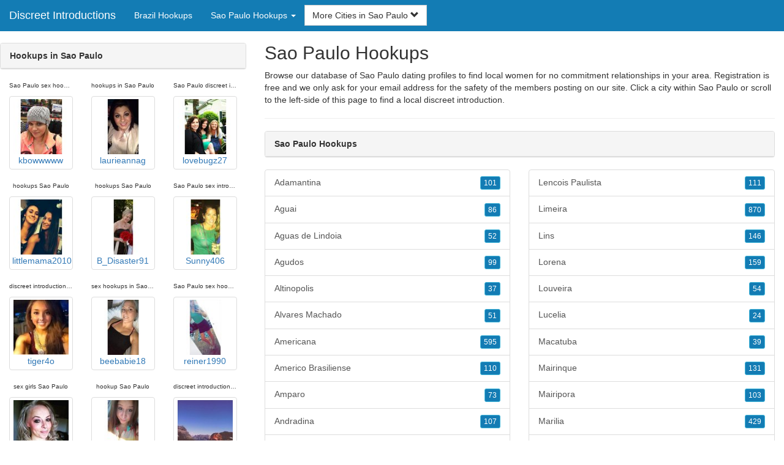

--- FILE ---
content_type: text/html; charset=UTF-8
request_url: https://www.discreet-introductions.com/br/sao-paulo/
body_size: 14175
content:
<!DOCTYPE html>
<html lang="en">
<head>
<meta http-equiv="content-type" content="text/html; charset=UTF-8">
<meta http-equiv="X-UA-Compatible" content="IE=edge">
<META NAME="robots" CONTENT="NOARCHIVE">
<title>Sao Paulo Hookup | Hookups in Sao Paulo | Sao Paulo Hookups | Sao Paulo Introductions | Sao Paulo Hookups</title>
<meta name="viewport" content="width=device-width, initial-scale=1">
<meta name="description" content="Browse our database of Sao Paulo dating profiles to find local women for no commitment relationships in your area.  Sao Paulo Hookup, Hookups in Sao Paulo, Sao Paulo Hookups, Sao Paulo Introductions, Sao Paulo Hookups">
<link rel="canonical" href="https://www.discreet-introductions.com/br/sao-paulo/" />
<!-- HTML5 shim and Respond.js for IE8 support of HTML5 elements and media queries, must be included before any style/script -->
<!--[if lt IE 9]>
 <script src="https://oss.maxcdn.com/html5shiv/3.7.2/html5shiv.min.js"></script>
 <script src="https://oss.maxcdn.com/respond/1.4.2/respond.min.js"></script>
<![endif]-->
<link href="https://maxcdn.bootstrapcdn.com/bootstrap/3.4.1/css/bootstrap.min.css" rel="stylesheet">
<link href="/css/styles.min.css" rel="stylesheet">
</head>
<body>

<div class="navbar navbar-custom navbar-fixed-top">
  <div class="navbar-header"><a class="navbar-brand" href="/" title="Hookups">Discreet Introductions</a>
      <a class="navbar-toggle" data-toggle="collapse" data-target=".navbar-collapse">
        <span class="icon-bar"></span>
        <span class="icon-bar"></span>
        <span class="icon-bar"></span>
      </a>
  </div>

  <div class="navbar-collapse collapse">
      <ul class="nav navbar-nav">
        <li class="active"><a href="/br/" title="Brazil Hookups">Brazil Hookups</a></li>

	<li class="dropdown">
          <a href="#" class="dropdown-toggle" data-toggle="dropdown" role="button" aria-expanded="false">Sao Paulo Hookups <span class="caret"></span></a>
          <ul class="dropdown-menu scrollable-menu" role="menu">
	    <li><a href="./" title="Sao Paulo">Sao Paulo</a></li><li class="divider"></li><li><a href="/br/acre/" title="Acre">Acre</a></li><li><a href="/br/alagoas/" title="Alagoas">Alagoas</a></li><li><a href="/br/amapa/" title="Amapa">Amapa</a></li><li><a href="/br/amazonas/" title="Amazonas">Amazonas</a></li><li><a href="/br/bahia/" title="Bahia">Bahia</a></li><li><a href="/br/ceara/" title="Ceara">Ceara</a></li><li><a href="/br/espirito-santo/" title="Espirito Santo">Espirito Santo</a></li><li><a href="/br/federal-district/" title="Federal District">Federal District</a></li><li><a href="/br/goias/" title="Goias">Goias</a></li><li><a href="/br/maranhao/" title="Maranhao">Maranhao</a></li><li><a href="/br/mato-grosso/" title="Mato Grosso">Mato Grosso</a></li><li><a href="/br/mato-grosso-do-sul/" title="Mato Grosso do Sul">Mato Grosso do Sul</a></li><li><a href="/br/minas-gerais/" title="Minas Gerais">Minas Gerais</a></li><li><a href="/br/para/" title="Para">Para</a></li><li><a href="/br/paraiba/" title="Paraiba">Paraiba</a></li><li><a href="/br/parana/" title="Parana">Parana</a></li><li><a href="/br/pernambuco/" title="Pernambuco">Pernambuco</a></li><li><a href="/br/piaui/" title="Piaui">Piaui</a></li><li><a href="/br/rio-grande-do-norte/" title="Rio Grande do Norte">Rio Grande do Norte</a></li><li><a href="/br/rio-grande-do-sul/" title="Rio Grande do Sul">Rio Grande do Sul</a></li><li><a href="/br/rio-de-janeiro/" title="Rio de Janeiro">Rio de Janeiro</a></li><li><a href="/br/rondonia/" title="Rondonia">Rondonia</a></li><li><a href="/br/roraima/" title="Roraima">Roraima</a></li><li><a href="/br/santa-catarina/" title="Santa Catarina">Santa Catarina</a></li><li><a href="/br/sao-paulo/" title="Sao Paulo">Sao Paulo</a></li><li><a href="/br/sergipe/" title="Sergipe">Sergipe</a></li><li><a href="/br/tocantins/" title="Tocantins">Tocantins</a></li>
          </ul>
        </li>
      </ul>


	<form class="navbar-form">
        <div class="form-group" style="display:inline;">
          <div class="input-group">
            <div class="input-group-btn">
              <button type="button" class="btn btn-default dropdown-toggle" data-toggle="dropdown">More Cities in Sao Paulo <span class="glyphicon glyphicon-chevron-down"></span></button>
	      <br clear=all>
              <ul class="dropdown-menu scrollable-menu">
		<li><a href="/br/sao-paulo/adamantina.shtml" title="Adamantina">Adamantina</a></li><li><a href="/br/sao-paulo/aguai.shtml" title="Aguai">Aguai</a></li><li><a href="/br/sao-paulo/aguas-de-lindoia.shtml" title="Aguas de Lindoia">Aguas de Lindoia</a></li><li><a href="/br/sao-paulo/agudos.shtml" title="Agudos">Agudos</a></li><li><a href="/br/sao-paulo/altinopolis.shtml" title="Altinopolis">Altinopolis</a></li><li><a href="/br/sao-paulo/alvares-machado.shtml" title="Alvares Machado">Alvares Machado</a></li><li><a href="/br/sao-paulo/americana.shtml" title="Americana">Americana</a></li><li><a href="/br/sao-paulo/americo-brasiliense.shtml" title="Americo Brasiliense">Americo Brasiliense</a></li><li><a href="/br/sao-paulo/amparo.shtml" title="Amparo">Amparo</a></li><li><a href="/br/sao-paulo/andradina.shtml" title="Andradina">Andradina</a></li><li><a href="/br/sao-paulo/angatuba.shtml" title="Angatuba">Angatuba</a></li><li><a href="/br/sao-paulo/aparecida.shtml" title="Aparecida">Aparecida</a></li><li><a href="/br/sao-paulo/apiai.shtml" title="Apiai">Apiai</a></li><li><a href="/br/sao-paulo/aracatuba.shtml" title="Aracatuba">Aracatuba</a></li><li><a href="/br/sao-paulo/aracoiaba-da-serra.shtml" title="Aracoiaba da Serra">Aracoiaba da Serra</a></li><li><a href="/br/sao-paulo/araraquara.shtml" title="Araraquara">Araraquara</a></li><li><a href="/br/sao-paulo/araras.shtml" title="Araras">Araras</a></li><li><a href="/br/sao-paulo/artur-nogueira.shtml" title="Artur Nogueira">Artur Nogueira</a></li><li><a href="/br/sao-paulo/aruja.shtml" title="Aruja">Aruja</a></li><li><a href="/br/sao-paulo/assis.shtml" title="Assis">Assis</a></li><li><a href="/br/sao-paulo/atibaia.shtml" title="Atibaia">Atibaia</a></li><li><a href="/br/sao-paulo/avare.shtml" title="Avare">Avare</a></li><li><a href="/br/sao-paulo/bady-bassitt.shtml" title="Bady Bassitt">Bady Bassitt</a></li><li><a href="/br/sao-paulo/bariri.shtml" title="Bariri">Bariri</a></li><li><a href="/br/sao-paulo/barra-bonita.shtml" title="Barra Bonita">Barra Bonita</a></li><li><a href="/br/sao-paulo/barretos.shtml" title="Barretos">Barretos</a></li><li><a href="/br/sao-paulo/barrinha.shtml" title="Barrinha">Barrinha</a></li><li><a href="/br/sao-paulo/barueri.shtml" title="Barueri">Barueri</a></li><li><a href="/br/sao-paulo/bastos.shtml" title="Bastos">Bastos</a></li><li><a href="/br/sao-paulo/batatais.shtml" title="Batatais">Batatais</a></li><li><a href="/br/sao-paulo/bauru.shtml" title="Bauru">Bauru</a></li><li><a href="/br/sao-paulo/bebedouro.shtml" title="Bebedouro">Bebedouro</a></li><li><a href="/br/sao-paulo/bertioga.shtml" title="Bertioga">Bertioga</a></li><li><a href="/br/sao-paulo/birigui.shtml" title="Birigui">Birigui</a></li><li><a href="/br/sao-paulo/biritiba-mirim.shtml" title="Biritiba Mirim">Biritiba Mirim</a></li><li><a href="/br/sao-paulo/boituva.shtml" title="Boituva">Boituva</a></li><li><a href="/br/sao-paulo/botucatu.shtml" title="Botucatu">Botucatu</a></li><li><a href="/br/sao-paulo/braganca-paulista.shtml" title="Braganca Paulista">Braganca Paulista</a></li><li><a href="/br/sao-paulo/brodosqui.shtml" title="Brodosqui">Brodosqui</a></li><li><a href="/br/sao-paulo/brotas.shtml" title="Brotas">Brotas</a></li><li><a href="/br/sao-paulo/buri.shtml" title="Buri">Buri</a></li><li><a href="/br/sao-paulo/cabreuva.shtml" title="Cabreuva">Cabreuva</a></li><li><a href="/br/sao-paulo/cacapava.shtml" title="Cacapava">Cacapava</a></li><li><a href="/br/sao-paulo/cafelandia.shtml" title="Cafelandia">Cafelandia</a></li><li><a href="/br/sao-paulo/caieiras.shtml" title="Caieiras">Caieiras</a></li><li><a href="/br/sao-paulo/cajamar.shtml" title="Cajamar">Cajamar</a></li><li><a href="/br/sao-paulo/cajati.shtml" title="Cajati">Cajati</a></li><li><a href="/br/sao-paulo/cajuru.shtml" title="Cajuru">Cajuru</a></li><li><a href="/br/sao-paulo/campinas.shtml" title="Campinas">Campinas</a></li><li><a href="/br/sao-paulo/campos-do-jordao.shtml" title="Campos do Jordao">Campos do Jordao</a></li><li><a href="/br/sao-paulo/cananeia.shtml" title="Cananeia">Cananeia</a></li><li><a href="/br/sao-paulo/candido-mota.shtml" title="Candido Mota">Candido Mota</a></li><li><a href="/br/sao-paulo/capao-bonito.shtml" title="Capao Bonito">Capao Bonito</a></li><li><a href="/br/sao-paulo/capivari.shtml" title="Capivari">Capivari</a></li><li><a href="/br/sao-paulo/caraguatatuba.shtml" title="Caraguatatuba">Caraguatatuba</a></li><li><a href="/br/sao-paulo/carapicuiba.shtml" title="Carapicuiba">Carapicuiba</a></li><li><a href="/br/sao-paulo/casa-branca.shtml" title="Casa Branca">Casa Branca</a></li><li><a href="/br/sao-paulo/catanduva.shtml" title="Catanduva">Catanduva</a></li><li><a href="/br/sao-paulo/cerqueira-cesar.shtml" title="Cerqueira Cesar">Cerqueira Cesar</a></li><li><a href="/br/sao-paulo/cerquilho.shtml" title="Cerquilho">Cerquilho</a></li><li><a href="/br/sao-paulo/conchal.shtml" title="Conchal">Conchal</a></li><li><a href="/br/sao-paulo/conchas.shtml" title="Conchas">Conchas</a></li><li><a href="/br/sao-paulo/cordeiropolis.shtml" title="Cordeiropolis">Cordeiropolis</a></li><li><a href="/br/sao-paulo/cosmopolis.shtml" title="Cosmopolis">Cosmopolis</a></li><li><a href="/br/sao-paulo/cotia.shtml" title="Cotia">Cotia</a></li><li><a href="/br/sao-paulo/cravinhos.shtml" title="Cravinhos">Cravinhos</a></li><li><a href="/br/sao-paulo/cruzeiro.shtml" title="Cruzeiro">Cruzeiro</a></li><li><a href="/br/sao-paulo/cubatao.shtml" title="Cubatao">Cubatao</a></li><li><a href="/br/sao-paulo/descalvado.shtml" title="Descalvado">Descalvado</a></li><li><a href="/br/sao-paulo/diadema.shtml" title="Diadema">Diadema</a></li><li><a href="/br/sao-paulo/dois-corregos.shtml" title="Dois Corregos">Dois Corregos</a></li><li><a href="/br/sao-paulo/embu.shtml" title="Embu">Embu</a></li><li><a href="/br/sao-paulo/embu-guacu.shtml" title="Embu Guacu">Embu Guacu</a></li><li><a href="/br/sao-paulo/espirito-santo-do-pinhal.shtml" title="Espirito Santo do Pinhal">Espirito Santo do Pinhal</a></li><li><a href="/br/sao-paulo/fernandopolis.shtml" title="Fernandopolis">Fernandopolis</a></li><li><a href="/br/sao-paulo/ferraz-de-vasconcelos.shtml" title="Ferraz de Vasconcelos">Ferraz de Vasconcelos</a></li><li><a href="/br/sao-paulo/franca.shtml" title="Franca">Franca</a></li><li><a href="/br/sao-paulo/francisco-morato.shtml" title="Francisco Morato">Francisco Morato</a></li><li><a href="/br/sao-paulo/franco-da-rocha.shtml" title="Franco da Rocha">Franco da Rocha</a></li><li><a href="/br/sao-paulo/garca.shtml" title="Garca">Garca</a></li><li><a href="/br/sao-paulo/guaira.shtml" title="Guaira">Guaira</a></li><li><a href="/br/sao-paulo/guapiacu.shtml" title="Guapiacu">Guapiacu</a></li><li><a href="/br/sao-paulo/guara.shtml" title="Guara">Guara</a></li><li><a href="/br/sao-paulo/guararapes.shtml" title="Guararapes">Guararapes</a></li><li><a href="/br/sao-paulo/guararema.shtml" title="Guararema">Guararema</a></li><li><a href="/br/sao-paulo/guaratingueta.shtml" title="Guaratingueta">Guaratingueta</a></li><li><a href="/br/sao-paulo/guariba.shtml" title="Guariba">Guariba</a></li><li><a href="/br/sao-paulo/guaruja.shtml" title="Guaruja">Guaruja</a></li><li><a href="/br/sao-paulo/guarulhos.shtml" title="Guarulhos">Guarulhos</a></li><li><a href="/br/sao-paulo/hortolandia.shtml" title="Hortolandia">Hortolandia</a></li><li><a href="/br/sao-paulo/ibate.shtml" title="Ibate">Ibate</a></li><li><a href="/br/sao-paulo/ibitinga.shtml" title="Ibitinga">Ibitinga</a></li><li><a href="/br/sao-paulo/ibiuna.shtml" title="Ibiuna">Ibiuna</a></li><li><a href="/br/sao-paulo/igaracu-do-tiete.shtml" title="Igaracu do Tiete">Igaracu do Tiete</a></li><li><a href="/br/sao-paulo/igarapava.shtml" title="Igarapava">Igarapava</a></li><li><a href="/br/sao-paulo/iguape.shtml" title="Iguape">Iguape</a></li><li><a href="/br/sao-paulo/ilha-solteira.shtml" title="Ilha Solteira">Ilha Solteira</a></li><li><a href="/br/sao-paulo/ilhabela.shtml" title="Ilhabela">Ilhabela</a></li><li><a href="/br/sao-paulo/indaiatuba.shtml" title="Indaiatuba">Indaiatuba</a></li><li><a href="/br/sao-paulo/ipero.shtml" title="Ipero">Ipero</a></li><li><a href="/br/sao-paulo/iracemapolis.shtml" title="Iracemapolis">Iracemapolis</a></li><li><a href="/br/sao-paulo/itai.shtml" title="Itai">Itai</a></li><li><a href="/br/sao-paulo/itanhaem.shtml" title="Itanhaem">Itanhaem</a></li><li><a href="/br/sao-paulo/itapecerica-da-serra.shtml" title="Itapecerica da Serra">Itapecerica da Serra</a></li><li><a href="/br/sao-paulo/itapetininga.shtml" title="Itapetininga">Itapetininga</a></li><li><a href="/br/sao-paulo/itapeva.shtml" title="Itapeva">Itapeva</a></li><li><a href="/br/sao-paulo/itapevi.shtml" title="Itapevi">Itapevi</a></li><li><a href="/br/sao-paulo/itapira.shtml" title="Itapira">Itapira</a></li><li><a href="/br/sao-paulo/itapolis.shtml" title="Itapolis">Itapolis</a></li><li><a href="/br/sao-paulo/itaquaquecetuba.shtml" title="Itaquaquecetuba">Itaquaquecetuba</a></li><li><a href="/br/sao-paulo/itarare.shtml" title="Itarare">Itarare</a></li><li><a href="/br/sao-paulo/itatiba.shtml" title="Itatiba">Itatiba</a></li><li><a href="/br/sao-paulo/itatinga.shtml" title="Itatinga">Itatinga</a></li><li><a href="/br/sao-paulo/itu.shtml" title="Itu">Itu</a></li><li><a href="/br/sao-paulo/itupeva.shtml" title="Itupeva">Itupeva</a></li><li><a href="/br/sao-paulo/ituverava.shtml" title="Ituverava">Ituverava</a></li><li><a href="/br/sao-paulo/jaboticabal.shtml" title="Jaboticabal">Jaboticabal</a></li><li><a href="/br/sao-paulo/jacarei.shtml" title="Jacarei">Jacarei</a></li><li><a href="/br/sao-paulo/jaguariuna.shtml" title="Jaguariuna">Jaguariuna</a></li><li><a href="/br/sao-paulo/jales.shtml" title="Jales">Jales</a></li><li><a href="/br/sao-paulo/jandira.shtml" title="Jandira">Jandira</a></li><li><a href="/br/sao-paulo/jardinopolis.shtml" title="Jardinopolis">Jardinopolis</a></li><li><a href="/br/sao-paulo/jarinu.shtml" title="Jarinu">Jarinu</a></li><li><a href="/br/sao-paulo/jau.shtml" title="Jau">Jau</a></li><li><a href="/br/sao-paulo/jose-bonifacio.shtml" title="Jose Bonifacio">Jose Bonifacio</a></li><li><a href="/br/sao-paulo/jundiai.shtml" title="Jundiai">Jundiai</a></li><li><a href="/br/sao-paulo/junqueiropolis.shtml" title="Junqueiropolis">Junqueiropolis</a></li><li><a href="/br/sao-paulo/juquia.shtml" title="Juquia">Juquia</a></li><li><a href="/br/sao-paulo/juquitiba.shtml" title="Juquitiba">Juquitiba</a></li><li><a href="/br/sao-paulo/laranjal-paulista.shtml" title="Laranjal Paulista">Laranjal Paulista</a></li><li><a href="/br/sao-paulo/leme.shtml" title="Leme">Leme</a></li><li><a href="/br/sao-paulo/lencois-paulista.shtml" title="Lencois Paulista">Lencois Paulista</a></li><li><a href="/br/sao-paulo/limeira.shtml" title="Limeira">Limeira</a></li><li><a href="/br/sao-paulo/lins.shtml" title="Lins">Lins</a></li><li><a href="/br/sao-paulo/lorena.shtml" title="Lorena">Lorena</a></li><li><a href="/br/sao-paulo/louveira.shtml" title="Louveira">Louveira</a></li><li><a href="/br/sao-paulo/lucelia.shtml" title="Lucelia">Lucelia</a></li><li><a href="/br/sao-paulo/macatuba.shtml" title="Macatuba">Macatuba</a></li><li><a href="/br/sao-paulo/mairinque.shtml" title="Mairinque">Mairinque</a></li><li><a href="/br/sao-paulo/mairipora.shtml" title="Mairipora">Mairipora</a></li><li><a href="/br/sao-paulo/marilia.shtml" title="Marilia">Marilia</a></li><li><a href="/br/sao-paulo/martinopolis.shtml" title="Martinopolis">Martinopolis</a></li><li><a href="/br/sao-paulo/matao.shtml" title="Matao">Matao</a></li><li><a href="/br/sao-paulo/maua.shtml" title="Maua">Maua</a></li><li><a href="/br/sao-paulo/miguelopolis.shtml" title="Miguelopolis">Miguelopolis</a></li><li><a href="/br/sao-paulo/mirandopolis.shtml" title="Mirandopolis">Mirandopolis</a></li><li><a href="/br/sao-paulo/mococa.shtml" title="Mococa">Mococa</a></li><li><a href="/br/sao-paulo/mogi-das-cruzes.shtml" title="Mogi das Cruzes">Mogi das Cruzes</a></li><li><a href="/br/sao-paulo/mogi-mirim.shtml" title="Mogi Mirim">Mogi Mirim</a></li><li><a href="/br/sao-paulo/mogi-gaucu.shtml" title="Mogi-Gaucu">Mogi-Gaucu</a></li><li><a href="/br/sao-paulo/mongagua.shtml" title="Mongagua">Mongagua</a></li><li><a href="/br/sao-paulo/monte-alto.shtml" title="Monte Alto">Monte Alto</a></li><li><a href="/br/sao-paulo/monte-aprazivel.shtml" title="Monte Aprazivel">Monte Aprazivel</a></li><li><a href="/br/sao-paulo/monte-azul-paulista.shtml" title="Monte Azul Paulista">Monte Azul Paulista</a></li><li><a href="/br/sao-paulo/monte-mor.shtml" title="Monte Mor">Monte Mor</a></li><li><a href="/br/sao-paulo/morro-agudo.shtml" title="Morro Agudo">Morro Agudo</a></li><li><a href="/br/sao-paulo/nova-granada.shtml" title="Nova Granada">Nova Granada</a></li><li><a href="/br/sao-paulo/nova-odessa.shtml" title="Nova Odessa">Nova Odessa</a></li><li><a href="/br/sao-paulo/novo-horizonte.shtml" title="Novo Horizonte">Novo Horizonte</a></li><li><a href="/br/sao-paulo/olimpia.shtml" title="Olimpia">Olimpia</a></li><li><a href="/br/sao-paulo/orlandia.shtml" title="Orlandia">Orlandia</a></li><li><a href="/br/sao-paulo/osasco.shtml" title="Osasco">Osasco</a></li><li><a href="/br/sao-paulo/osvaldo-cruz.shtml" title="Osvaldo Cruz">Osvaldo Cruz</a></li><li><a href="/br/sao-paulo/ourinhos.shtml" title="Ourinhos">Ourinhos</a></li><li><a href="/br/sao-paulo/palmital.shtml" title="Palmital">Palmital</a></li><li><a href="/br/sao-paulo/panorama.shtml" title="Panorama">Panorama</a></li><li><a href="/br/sao-paulo/paraguacu-paulista.shtml" title="Paraguacu Paulista">Paraguacu Paulista</a></li><li><a href="/br/sao-paulo/paranapanema.shtml" title="Paranapanema">Paranapanema</a></li><li><a href="/br/sao-paulo/pariquera-acu.shtml" title="Pariquera Acu">Pariquera Acu</a></li><li><a href="/br/sao-paulo/paulinia.shtml" title="Paulinia">Paulinia</a></li><li><a href="/br/sao-paulo/pederneiras.shtml" title="Pederneiras">Pederneiras</a></li><li><a href="/br/sao-paulo/pedreira.shtml" title="Pedreira">Pedreira</a></li><li><a href="/br/sao-paulo/penapolis.shtml" title="Penapolis">Penapolis</a></li><li><a href="/br/sao-paulo/pereira-barreto.shtml" title="Pereira Barreto">Pereira Barreto</a></li><li><a href="/br/sao-paulo/peruibe.shtml" title="Peruibe">Peruibe</a></li><li><a href="/br/sao-paulo/piedade.shtml" title="Piedade">Piedade</a></li><li><a href="/br/sao-paulo/pilar-do-sul.shtml" title="Pilar do Sul">Pilar do Sul</a></li><li><a href="/br/sao-paulo/pindamonhangaba.shtml" title="Pindamonhangaba">Pindamonhangaba</a></li><li><a href="/br/sao-paulo/piquete.shtml" title="Piquete">Piquete</a></li><li><a href="/br/sao-paulo/piracaia.shtml" title="Piracaia">Piracaia</a></li><li><a href="/br/sao-paulo/piracicaba.shtml" title="Piracicaba">Piracicaba</a></li><li><a href="/br/sao-paulo/piraju.shtml" title="Piraju">Piraju</a></li><li><a href="/br/sao-paulo/pirajui.shtml" title="Pirajui">Pirajui</a></li><li><a href="/br/sao-paulo/pirapora-do-bom-jesus.shtml" title="Pirapora do Bom Jesus">Pirapora do Bom Jesus</a></li><li><a href="/br/sao-paulo/pirapozinho.shtml" title="Pirapozinho">Pirapozinho</a></li><li><a href="/br/sao-paulo/pirassununga.shtml" title="Pirassununga">Pirassununga</a></li><li><a href="/br/sao-paulo/pitangueiras.shtml" title="Pitangueiras">Pitangueiras</a></li><li><a href="/br/sao-paulo/poa.shtml" title="Poa">Poa</a></li><li><a href="/br/sao-paulo/pompeia.shtml" title="Pompeia">Pompeia</a></li><li><a href="/br/sao-paulo/pontal.shtml" title="Pontal">Pontal</a></li><li><a href="/br/sao-paulo/porto-feliz.shtml" title="Porto Feliz">Porto Feliz</a></li><li><a href="/br/sao-paulo/porto-ferreira.shtml" title="Porto Ferreira">Porto Ferreira</a></li><li><a href="/br/sao-paulo/praia-grande.shtml" title="Praia Grande">Praia Grande</a></li><li><a href="/br/sao-paulo/presidente-epitacio.shtml" title="Presidente Epitacio">Presidente Epitacio</a></li><li><a href="/br/sao-paulo/presidente-prudente.shtml" title="Presidente Prudente">Presidente Prudente</a></li><li><a href="/br/sao-paulo/presidente-venceslau.shtml" title="Presidente Venceslau">Presidente Venceslau</a></li><li><a href="/br/sao-paulo/promissao.shtml" title="Promissao">Promissao</a></li><li><a href="/br/sao-paulo/rancharia.shtml" title="Rancharia">Rancharia</a></li><li><a href="/br/sao-paulo/regente-feijo.shtml" title="Regente Feijo">Regente Feijo</a></li><li><a href="/br/sao-paulo/registro.shtml" title="Registro">Registro</a></li><li><a href="/br/sao-paulo/ribeirao-pires.shtml" title="Ribeirao Pires">Ribeirao Pires</a></li><li><a href="/br/sao-paulo/ribeirao-preto.shtml" title="Ribeirao Preto">Ribeirao Preto</a></li><li><a href="/br/sao-paulo/rio-claro.shtml" title="Rio Claro">Rio Claro</a></li><li><a href="/br/sao-paulo/rio-das-pedras.shtml" title="Rio das Pedras">Rio das Pedras</a></li><li><a href="/br/sao-paulo/rio-grande-da-serra.shtml" title="Rio Grande da Serra">Rio Grande da Serra</a></li><li><a href="/br/sao-paulo/salto.shtml" title="Salto">Salto</a></li><li><a href="/br/sao-paulo/salto-de-pirapora.shtml" title="Salto de Pirapora">Salto de Pirapora</a></li><li><a href="/br/sao-paulo/santa-barbara-doeste.shtml" title="Santa Barbara d'Oeste">Santa Barbara d'Oeste</a></li><li><a href="/br/sao-paulo/santa-cruz-das-palmeiras.shtml" title="Santa Cruz das Palmeiras">Santa Cruz das Palmeiras</a></li><li><a href="/br/sao-paulo/santa-cruz-do-rio-pardo.shtml" title="Santa Cruz do Rio Pardo">Santa Cruz do Rio Pardo</a></li><li><a href="/br/sao-paulo/santa-fe-do-sul.shtml" title="Santa Fe do Sul">Santa Fe do Sul</a></li><li><a href="/br/sao-paulo/santa-gertrudes.shtml" title="Santa Gertrudes">Santa Gertrudes</a></li><li><a href="/br/sao-paulo/santa-isabel.shtml" title="Santa Isabel">Santa Isabel</a></li><li><a href="/br/sao-paulo/santa-rita-do-passa-quatro.shtml" title="Santa Rita do Passa Quatro">Santa Rita do Passa Quatro</a></li><li><a href="/br/sao-paulo/santa-rosa-de-viterbo.shtml" title="Santa Rosa de Viterbo">Santa Rosa de Viterbo</a></li><li><a href="/br/sao-paulo/santana-de-parnaiba.shtml" title="Santana de Parnaiba">Santana de Parnaiba</a></li><li><a href="/br/sao-paulo/santo-anastacio.shtml" title="Santo Anastacio">Santo Anastacio</a></li><li><a href="/br/sao-paulo/santo-andre.shtml" title="Santo Andre">Santo Andre</a></li><li><a href="/br/sao-paulo/santo-antonio-de-posse.shtml" title="Santo Antonio de Posse">Santo Antonio de Posse</a></li><li><a href="/br/sao-paulo/santos.shtml" title="Santos">Santos</a></li><li><a href="/br/sao-paulo/sao-bernardo-do-campo.shtml" title="Sao Bernardo do Campo">Sao Bernardo do Campo</a></li><li><a href="/br/sao-paulo/sao-caetano-do-sul.shtml" title="Sao Caetano do Sul">Sao Caetano do Sul</a></li><li><a href="/br/sao-paulo/sao-carlos.shtml" title="Sao Carlos">Sao Carlos</a></li><li><a href="/br/sao-paulo/sao-joao-da-boa-vista.shtml" title="Sao Joao da Boa Vista">Sao Joao da Boa Vista</a></li><li><a href="/br/sao-paulo/sao-joaquim-da-barra.shtml" title="Sao Joaquim da Barra">Sao Joaquim da Barra</a></li><li><a href="/br/sao-paulo/sao-jose-do-rio-pardo.shtml" title="Sao Jose do Rio Pardo">Sao Jose do Rio Pardo</a></li><li><a href="/br/sao-paulo/sao-jose-do-rio-preto.shtml" title="Sao Jose do Rio Preto">Sao Jose do Rio Preto</a></li><li><a href="/br/sao-paulo/sao-jose-dos-campos.shtml" title="Sao Jose dos Campos">Sao Jose dos Campos</a></li><li><a href="/br/sao-paulo/sao-manuel.shtml" title="Sao Manuel">Sao Manuel</a></li><li><a href="/br/sao-paulo/sao-paulo.shtml" title="Sao Paulo">Sao Paulo</a></li><li><a href="/br/sao-paulo/sao-pedro.shtml" title="Sao Pedro">Sao Pedro</a></li><li><a href="/br/sao-paulo/sao-roque.shtml" title="Sao Roque">Sao Roque</a></li><li><a href="/br/sao-paulo/sao-sebastiao.shtml" title="Sao Sebastiao">Sao Sebastiao</a></li><li><a href="/br/sao-paulo/sao-vicente.shtml" title="Sao Vicente">Sao Vicente</a></li><li><a href="/br/sao-paulo/serra-negra.shtml" title="Serra Negra">Serra Negra</a></li><li><a href="/br/sao-paulo/serrana.shtml" title="Serrana">Serrana</a></li><li><a href="/br/sao-paulo/sertaozinho.shtml" title="Sertaozinho">Sertaozinho</a></li><li><a href="/br/sao-paulo/socorro.shtml" title="Socorro">Socorro</a></li><li><a href="/br/sao-paulo/sorocaba.shtml" title="Sorocaba">Sorocaba</a></li><li><a href="/br/sao-paulo/sumare.shtml" title="Sumare">Sumare</a></li><li><a href="/br/sao-paulo/suzano.shtml" title="Suzano">Suzano</a></li><li><a href="/br/sao-paulo/taboao-da-serra.shtml" title="Taboao da Serra">Taboao da Serra</a></li><li><a href="/br/sao-paulo/tambau.shtml" title="Tambau">Tambau</a></li><li><a href="/br/sao-paulo/tanabi.shtml" title="Tanabi">Tanabi</a></li><li><a href="/br/sao-paulo/taquaritinga.shtml" title="Taquaritinga">Taquaritinga</a></li><li><a href="/br/sao-paulo/taquarituba.shtml" title="Taquarituba">Taquarituba</a></li><li><a href="/br/sao-paulo/tatui.shtml" title="Tatui">Tatui</a></li><li><a href="/br/sao-paulo/taubate.shtml" title="Taubate">Taubate</a></li><li><a href="/br/sao-paulo/teodoro-sampaio.shtml" title="Teodoro Sampaio">Teodoro Sampaio</a></li><li><a href="/br/sao-paulo/tiete.shtml" title="Tiete">Tiete</a></li><li><a href="/br/sao-paulo/tremembe.shtml" title="Tremembe">Tremembe</a></li><li><a href="/br/sao-paulo/tupa.shtml" title="Tupa">Tupa</a></li><li><a href="/br/sao-paulo/ubatuba.shtml" title="Ubatuba">Ubatuba</a></li><li><a href="/br/sao-paulo/valinhos.shtml" title="Valinhos">Valinhos</a></li><li><a href="/br/sao-paulo/valparaiso.shtml" title="Valparaiso">Valparaiso</a></li><li><a href="/br/sao-paulo/vargem-grande-do-sul.shtml" title="Vargem Grande do Sul">Vargem Grande do Sul</a></li><li><a href="/br/sao-paulo/varzea-paulista.shtml" title="Varzea Paulista">Varzea Paulista</a></li><li><a href="/br/sao-paulo/vinhedo.shtml" title="Vinhedo">Vinhedo</a></li><li><a href="/br/sao-paulo/viradouro.shtml" title="Viradouro">Viradouro</a></li><li><a href="/br/sao-paulo/votorantim.shtml" title="Votorantim">Votorantim</a></li><li><a href="/br/sao-paulo/votuporanga.shtml" title="Votuporanga">Votuporanga</a></li>
              </ul>
            </div>
          </div>
        </div>
      </form>
  </div>
</div>




<div class="container-fluid pagination-centered">

  <div class="row">
    <div class="col-xs-0 col-sm-0 col-md-4 col-lg-4 hidden-xs hidden-sm">
      <br clear=all>

      <div class="panel panel-default">
        <div class="panel-heading"><b>Hookups in Sao Paulo</b></div>
      </div>

      <p>
      <div class="text-center">
	<ul class="hide-bullets">
	  <li class="col-sm-4"><p class="tinytext">Sao Paulo sex hookups</p><a href="/introductions/kbowwwww.shtml" title="Sao Paulo sex hookups" class="thumbnail"><img src="/images/client-loader.gif" data-src="/images/profiles/F/kbowwwww.jpg" style="min-height:90px;height:90px;min-width:90px;width:90px" class="img-responsive lazy" alt="Sao Paulo sex hookups" />kbowwwww</a></li>	  <li class="col-sm-4"><p class="tinytext">hookups in Sao Paulo</p><a href="/introductions/laurieannag.shtml" title="hookups in Sao Paulo" class="thumbnail"><img src="/images/client-loader.gif" data-src="/images/profiles/F/laurieannag.jpg" style="min-height:90px;height:90px;min-width:90px;width:90px" class="img-responsive lazy" alt="hookups in Sao Paulo" />laurieannag</a></li>	  <li class="col-sm-4"><p class="tinytext">Sao Paulo discreet introduction</p><a href="/introductions/lovebugz27.shtml" title="Sao Paulo discreet introduction" class="thumbnail"><img src="/images/client-loader.gif" data-src="/images/profiles/F/lovebugz27.jpg" style="min-height:90px;height:90px;min-width:90px;width:90px" class="img-responsive lazy" alt="Sao Paulo discreet introduction" />lovebugz27</a></li>
	  <li class="col-sm-4"><p class="tinytext">hookups Sao Paulo</p><a href="/introductions/littlemama2010.shtml" title="hookups Sao Paulo" class="thumbnail"><img src="/images/client-loader.gif" data-src="/images/profiles/F/littlemama2010.jpg" style="min-height:90px;height:90px;min-width:90px;width:90px" class="img-responsive lazy" alt="hookups Sao Paulo" />littlemama2010</a></li>	  <li class="col-sm-4"><p class="tinytext">hookups Sao Paulo</p><a href="/introductions/B_Disaster91.shtml" title="hookups Sao Paulo" class="thumbnail"><img src="/images/client-loader.gif" data-src="/images/profiles/F/B_Disaster91.jpg" style="min-height:90px;height:90px;min-width:90px;width:90px" class="img-responsive lazy" alt="hookups Sao Paulo" />B_Disaster91</a></li>	  <li class="col-sm-4"><p class="tinytext">Sao Paulo sex introductions</p><a href="/introductions/Sunny406.shtml" title="Sao Paulo sex introductions" class="thumbnail"><img src="/images/client-loader.gif" data-src="/images/profiles/F/Sunny406.jpg" style="min-height:90px;height:90px;min-width:90px;width:90px" class="img-responsive lazy" alt="Sao Paulo sex introductions" />Sunny406</a></li>
	  <li class="col-sm-4"><p class="tinytext">discreet introductions Sao Paulo</p><a href="/introductions/tiger4o.shtml" title="discreet introductions Sao Paulo" class="thumbnail"><img src="/images/client-loader.gif" data-src="/images/profiles/F/tiger4o.jpg" style="min-height:90px;height:90px;min-width:90px;width:90px" class="img-responsive lazy" alt="discreet introductions Sao Paulo" />tiger4o</a></li>	  <li class="col-sm-4"><p class="tinytext">sex hookups in Sao Paulo</p><a href="/introductions/beebabie18.shtml" title="sex hookups in Sao Paulo" class="thumbnail"><img src="/images/client-loader.gif" data-src="/images/profiles/F/beebabie18.jpg" style="min-height:90px;height:90px;min-width:90px;width:90px" class="img-responsive lazy" alt="sex hookups in Sao Paulo" />beebabie18</a></li>	  <li class="col-sm-4"><p class="tinytext">Sao Paulo sex hookups</p><a href="/introductions/reiner1990.shtml" title="Sao Paulo sex hookups" class="thumbnail"><img src="/images/client-loader.gif" data-src="/images/profiles/F/reiner1990.jpg" style="min-height:90px;height:90px;min-width:90px;width:90px" class="img-responsive lazy" alt="Sao Paulo sex hookups" />reiner1990</a></li>
	  <li class="col-sm-4"><p class="tinytext">sex girls Sao Paulo</p><a href="/introductions/xMella.shtml" title="sex girls Sao Paulo" class="thumbnail"><img src="/images/client-loader.gif" data-src="/images/profiles/F/xMella.jpg" style="min-height:90px;height:90px;min-width:90px;width:90px" class="img-responsive lazy" alt="sex girls Sao Paulo" />xMella</a></li>	  <li class="col-sm-4"><p class="tinytext">hookup Sao Paulo</p><a href="/introductions/melizabethz.shtml" title="hookup Sao Paulo" class="thumbnail"><img src="/images/client-loader.gif" data-src="/images/profiles/F/melizabethz.jpg" style="min-height:90px;height:90px;min-width:90px;width:90px" class="img-responsive lazy" alt="hookup Sao Paulo" />melizabethz</a></li>	  <li class="col-sm-4"><p class="tinytext">discreet introductions in Sao Paulo</p><a href="/introductions/krzykurlz.shtml" title="discreet introductions in Sao Paulo" class="thumbnail"><img src="/images/client-loader.gif" data-src="/images/profiles/F/krzykurlz.jpg" style="min-height:90px;height:90px;min-width:90px;width:90px" class="img-responsive lazy" alt="discreet introductions in Sao Paulo" />krzykurlz</a></li>
	  <li class="col-sm-4"><p class="tinytext">discreet introduction in Sao Paulo</p><a href="/introductions/ISITWORTHITALL.shtml" title="discreet introduction in Sao Paulo" class="thumbnail"><img src="/images/client-loader.gif" data-src="/images/profiles/F/ISITWORTHITALL.jpg" style="min-height:90px;height:90px;min-width:90px;width:90px" class="img-responsive lazy" alt="discreet introduction in Sao Paulo" />ISITWORTHITALL</a></li>	  <li class="col-sm-4"><p class="tinytext">Sao Paulo discreet introduction</p><a href="/introductions/Spankyjo.shtml" title="Sao Paulo discreet introduction" class="thumbnail"><img src="/images/client-loader.gif" data-src="/images/profiles/F/Spankyjo.jpg" style="min-height:90px;height:90px;min-width:90px;width:90px" class="img-responsive lazy" alt="Sao Paulo discreet introduction" />Spankyjo</a></li>	  <li class="col-sm-4"><p class="tinytext">Sao Paulo hookup</p><a href="/introductions/hippiedippiefun.shtml" title="Sao Paulo hookup" class="thumbnail"><img src="/images/client-loader.gif" data-src="/images/profiles/F/hippiedippiefun.jpg" style="min-height:90px;height:90px;min-width:90px;width:90px" class="img-responsive lazy" alt="Sao Paulo hookup" />hippiedippiefun</a></li>
	  <li class="col-sm-4"><p class="tinytext">discreet introductions Sao Paulo</p><a href="/introductions/x3Kellyx3.shtml" title="discreet introductions Sao Paulo" class="thumbnail"><img src="/images/client-loader.gif" data-src="/images/profiles/F/x3Kellyx3.jpg" style="min-height:90px;height:90px;min-width:90px;width:90px" class="img-responsive lazy" alt="discreet introductions Sao Paulo" />x3Kellyx3</a></li>	  <li class="col-sm-4"><p class="tinytext">hookups in Sao Paulo</p><a href="/introductions/lvmybebe01.shtml" title="hookups in Sao Paulo" class="thumbnail"><img src="/images/client-loader.gif" data-src="/images/profiles/F/lvmybebe01.jpg" style="min-height:90px;height:90px;min-width:90px;width:90px" class="img-responsive lazy" alt="hookups in Sao Paulo" />lvmybebe01</a></li>	  <li class="col-sm-4"><p class="tinytext">hookup in Sao Paulo</p><a href="/introductions/502casck.shtml" title="hookup in Sao Paulo" class="thumbnail"><img src="/images/client-loader.gif" data-src="/images/profiles/F/502casck.jpg" style="min-height:90px;height:90px;min-width:90px;width:90px" class="img-responsive lazy" alt="hookup in Sao Paulo" />502casck</a></li>
	  <li class="col-sm-4"><p class="tinytext">sex hookup Sao Paulo</p><a href="/introductions/Zeva25.shtml" title="sex hookup Sao Paulo" class="thumbnail"><img src="/images/client-loader.gif" data-src="/images/profiles/F/Zeva25.jpg" style="min-height:90px;height:90px;min-width:90px;width:90px" class="img-responsive lazy" alt="sex hookup Sao Paulo" />Zeva25</a></li>	  <li class="col-sm-4"><p class="tinytext">sex hookups Sao Paulo</p><a href="/introductions/hokiegirl028.shtml" title="sex hookups Sao Paulo" class="thumbnail"><img src="/images/client-loader.gif" data-src="/images/profiles/F/hokiegirl028.jpg" style="min-height:90px;height:90px;min-width:90px;width:90px" class="img-responsive lazy" alt="sex hookups Sao Paulo" />hokiegirl028</a></li>	  <li class="col-sm-4"><p class="tinytext">Sao Paulo sex girls</p><a href="/introductions/Kris013110.shtml" title="Sao Paulo sex girls" class="thumbnail"><img src="/images/client-loader.gif" data-src="/images/profiles/F/Kris013110.jpg" style="min-height:90px;height:90px;min-width:90px;width:90px" class="img-responsive lazy" alt="Sao Paulo sex girls" />Kris013110</a></li>
	  <li class="col-sm-4"><p class="tinytext">discreet introduction Sao Paulo</p><a href="/introductions/megs4915.shtml" title="discreet introduction Sao Paulo" class="thumbnail"><img src="/images/client-loader.gif" data-src="/images/profiles/F/megs4915.jpg" style="min-height:90px;height:90px;min-width:90px;width:90px" class="img-responsive lazy" alt="discreet introduction Sao Paulo" />megs4915</a></li>	  <li class="col-sm-4"><p class="tinytext">Sao Paulo introductions</p><a href="/introductions/Rebecca6601.shtml" title="Sao Paulo introductions" class="thumbnail"><img src="/images/client-loader.gif" data-src="/images/profiles/F/Rebecca6601.jpg" style="min-height:90px;height:90px;min-width:90px;width:90px" class="img-responsive lazy" alt="Sao Paulo introductions" />Rebecca6601</a></li>	  <li class="col-sm-4"><p class="tinytext">Sao Paulo sex hookups</p><a href="/introductions/ssince86.shtml" title="Sao Paulo sex hookups" class="thumbnail"><img src="/images/client-loader.gif" data-src="/images/profiles/F/ssince86.jpg" style="min-height:90px;height:90px;min-width:90px;width:90px" class="img-responsive lazy" alt="Sao Paulo sex hookups" />ssince86</a></li>

	</ul>
      </div>
      </p>
    </div>


    <div class="col-xs-12 col-sm-12 col-md-8 col-lg-8">
      <h2>Sao Paulo Hookups</h2>
      <p>
        Browse our database of Sao Paulo dating profiles to find local women for no commitment relationships in your area. 
        Registration is free and we only ask for your email address for the safety of the members posting on our site. Click a city within <a href="./" title="Sao Paulo" class=mutedlinks onclick="tagz.style.display='block';">Sao Paulo</a> or scroll to the left-side of this page to find a local discreet introduction.
      </p>

      
      <hr>

      <div class="panel panel-default">
        <div class="panel-heading"><b>Sao Paulo Hookups</b></div>
      </div>

      <div class="row">
        <div class="col-xs-6">
	  <div class="list-group">
  	  <a href="/br/sao-paulo/adamantina.shtml" title="Adamantina" class="list-group-item clearfix">Adamantina <span class="pull-right"><button class="btn btn-xs btn-info">101</button></span></a><a href="/br/sao-paulo/aguai.shtml" title="Aguai" class="list-group-item clearfix">Aguai <span class="pull-right"><button class="btn btn-xs btn-info">86</button></span></a><a href="/br/sao-paulo/aguas-de-lindoia.shtml" title="Aguas de Lindoia" class="list-group-item clearfix">Aguas de Lindoia <span class="pull-right"><button class="btn btn-xs btn-info">52</button></span></a><a href="/br/sao-paulo/agudos.shtml" title="Agudos" class="list-group-item clearfix">Agudos <span class="pull-right"><button class="btn btn-xs btn-info">99</button></span></a><a href="/br/sao-paulo/altinopolis.shtml" title="Altinopolis" class="list-group-item clearfix">Altinopolis <span class="pull-right"><button class="btn btn-xs btn-info">37</button></span></a><a href="/br/sao-paulo/alvares-machado.shtml" title="Alvares Machado" class="list-group-item clearfix">Alvares Machado <span class="pull-right"><button class="btn btn-xs btn-info">51</button></span></a><a href="/br/sao-paulo/americana.shtml" title="Americana" class="list-group-item clearfix">Americana <span class="pull-right"><button class="btn btn-xs btn-info">595</button></span></a><a href="/br/sao-paulo/americo-brasiliense.shtml" title="Americo Brasiliense" class="list-group-item clearfix">Americo Brasiliense <span class="pull-right"><button class="btn btn-xs btn-info">110</button></span></a><a href="/br/sao-paulo/amparo.shtml" title="Amparo" class="list-group-item clearfix">Amparo <span class="pull-right"><button class="btn btn-xs btn-info">73</button></span></a><a href="/br/sao-paulo/andradina.shtml" title="Andradina" class="list-group-item clearfix">Andradina <span class="pull-right"><button class="btn btn-xs btn-info">107</button></span></a><a href="/br/sao-paulo/angatuba.shtml" title="Angatuba" class="list-group-item clearfix">Angatuba <span class="pull-right"><button class="btn btn-xs btn-info">35</button></span></a><a href="/br/sao-paulo/aparecida.shtml" title="Aparecida" class="list-group-item clearfix">Aparecida <span class="pull-right"><button class="btn btn-xs btn-info">63</button></span></a><a href="/br/sao-paulo/apiai.shtml" title="Apiai" class="list-group-item clearfix">Apiai <span class="pull-right"><button class="btn btn-xs btn-info">30</button></span></a><a href="/br/sao-paulo/aracatuba.shtml" title="Aracatuba" class="list-group-item clearfix">Aracatuba <span class="pull-right"><button class="btn btn-xs btn-info">503</button></span></a><a href="/br/sao-paulo/aracoiaba-da-serra.shtml" title="Aracoiaba da Serra" class="list-group-item clearfix">Aracoiaba da Serra <span class="pull-right"><button class="btn btn-xs btn-info">53</button></span></a><a href="/br/sao-paulo/araraquara.shtml" title="Araraquara" class="list-group-item clearfix">Araraquara <span class="pull-right"><button class="btn btn-xs btn-info">498</button></span></a><a href="/br/sao-paulo/araras.shtml" title="Araras" class="list-group-item clearfix">Araras <span class="pull-right"><button class="btn btn-xs btn-info">218</button></span></a><a href="/br/sao-paulo/artur-nogueira.shtml" title="Artur Nogueira" class="list-group-item clearfix">Artur Nogueira <span class="pull-right"><button class="btn btn-xs btn-info">73</button></span></a><a href="/br/sao-paulo/aruja.shtml" title="Aruja" class="list-group-item clearfix">Aruja <span class="pull-right"><button class="btn btn-xs btn-info">149</button></span></a><a href="/br/sao-paulo/assis.shtml" title="Assis" class="list-group-item clearfix">Assis <span class="pull-right"><button class="btn btn-xs btn-info">203</button></span></a><a href="/br/sao-paulo/atibaia.shtml" title="Atibaia" class="list-group-item clearfix">Atibaia <span class="pull-right"><button class="btn btn-xs btn-info">334</button></span></a><a href="/br/sao-paulo/avare.shtml" title="Avare" class="list-group-item clearfix">Avare <span class="pull-right"><button class="btn btn-xs btn-info">240</button></span></a><a href="/br/sao-paulo/bady-bassitt.shtml" title="Bady Bassitt" class="list-group-item clearfix">Bady Bassitt <span class="pull-right"><button class="btn btn-xs btn-info">35</button></span></a><a href="/br/sao-paulo/bariri.shtml" title="Bariri" class="list-group-item clearfix">Bariri <span class="pull-right"><button class="btn btn-xs btn-info">77</button></span></a><a href="/br/sao-paulo/barra-bonita.shtml" title="Barra Bonita" class="list-group-item clearfix">Barra Bonita <span class="pull-right"><button class="btn btn-xs btn-info">71</button></span></a><a href="/br/sao-paulo/barretos.shtml" title="Barretos" class="list-group-item clearfix">Barretos <span class="pull-right"><button class="btn btn-xs btn-info">193</button></span></a><a href="/br/sao-paulo/barrinha.shtml" title="Barrinha" class="list-group-item clearfix">Barrinha <span class="pull-right"><button class="btn btn-xs btn-info">76</button></span></a><a href="/br/sao-paulo/barueri.shtml" title="Barueri" class="list-group-item clearfix">Barueri <span class="pull-right"><button class="btn btn-xs btn-info">747</button></span></a><a href="/br/sao-paulo/bastos.shtml" title="Bastos" class="list-group-item clearfix">Bastos <span class="pull-right"><button class="btn btn-xs btn-info">33</button></span></a><a href="/br/sao-paulo/batatais.shtml" title="Batatais" class="list-group-item clearfix">Batatais <span class="pull-right"><button class="btn btn-xs btn-info">151</button></span></a><a href="/br/sao-paulo/bauru.shtml" title="Bauru" class="list-group-item clearfix">Bauru <span class="pull-right"><button class="btn btn-xs btn-info">663</button></span></a><a href="/br/sao-paulo/bebedouro.shtml" title="Bebedouro" class="list-group-item clearfix">Bebedouro <span class="pull-right"><button class="btn btn-xs btn-info">222</button></span></a><a href="/br/sao-paulo/bertioga.shtml" title="Bertioga" class="list-group-item clearfix">Bertioga <span class="pull-right"><button class="btn btn-xs btn-info">114</button></span></a><a href="/br/sao-paulo/birigui.shtml" title="Birigui" class="list-group-item clearfix">Birigui <span class="pull-right"><button class="btn btn-xs btn-info">206</button></span></a><a href="/br/sao-paulo/biritiba-mirim.shtml" title="Biritiba Mirim" class="list-group-item clearfix">Biritiba Mirim <span class="pull-right"><button class="btn btn-xs btn-info">72</button></span></a><a href="/br/sao-paulo/boituva.shtml" title="Boituva" class="list-group-item clearfix">Boituva <span class="pull-right"><button class="btn btn-xs btn-info">148</button></span></a><a href="/br/sao-paulo/botucatu.shtml" title="Botucatu" class="list-group-item clearfix">Botucatu <span class="pull-right"><button class="btn btn-xs btn-info">223</button></span></a><a href="/br/sao-paulo/braganca-paulista.shtml" title="Braganca Paulista" class="list-group-item clearfix">Braganca Paulista <span class="pull-right"><button class="btn btn-xs btn-info">383</button></span></a><a href="/br/sao-paulo/brodosqui.shtml" title="Brodosqui" class="list-group-item clearfix">Brodosqui <span class="pull-right"><button class="btn btn-xs btn-info">58</button></span></a><a href="/br/sao-paulo/brotas.shtml" title="Brotas" class="list-group-item clearfix">Brotas <span class="pull-right"><button class="btn btn-xs btn-info">47</button></span></a><a href="/br/sao-paulo/buri.shtml" title="Buri" class="list-group-item clearfix">Buri <span class="pull-right"><button class="btn btn-xs btn-info">40</button></span></a><a href="/br/sao-paulo/cabreuva.shtml" title="Cabreuva" class="list-group-item clearfix">Cabreuva <span class="pull-right"><button class="btn btn-xs btn-info">118</button></span></a><a href="/br/sao-paulo/cacapava.shtml" title="Cacapava" class="list-group-item clearfix">Cacapava <span class="pull-right"><button class="btn btn-xs btn-info">208</button></span></a><a href="/br/sao-paulo/cafelandia.shtml" title="Cafelandia" class="list-group-item clearfix">Cafelandia <span class="pull-right"><button class="btn btn-xs btn-info">38</button></span></a><a href="/br/sao-paulo/caieiras.shtml" title="Caieiras" class="list-group-item clearfix">Caieiras <span class="pull-right"><button class="btn btn-xs btn-info">267</button></span></a><a href="/br/sao-paulo/cajamar.shtml" title="Cajamar" class="list-group-item clearfix">Cajamar <span class="pull-right"><button class="btn btn-xs btn-info">108</button></span></a><a href="/br/sao-paulo/cajati.shtml" title="Cajati" class="list-group-item clearfix">Cajati <span class="pull-right"><button class="btn btn-xs btn-info">75</button></span></a><a href="/br/sao-paulo/cajuru.shtml" title="Cajuru" class="list-group-item clearfix">Cajuru <span class="pull-right"><button class="btn btn-xs btn-info">41</button></span></a><a href="/br/sao-paulo/campinas.shtml" title="Campinas" class="list-group-item clearfix">Campinas <span class="pull-right"><button class="btn btn-xs btn-info">3,101</button></span></a><a href="/br/sao-paulo/campos-do-jordao.shtml" title="Campos do Jordao" class="list-group-item clearfix">Campos do Jordao <span class="pull-right"><button class="btn btn-xs btn-info">115</button></span></a><a href="/br/sao-paulo/cananeia.shtml" title="Cananeia" class="list-group-item clearfix">Cananeia <span class="pull-right"><button class="btn btn-xs btn-info">35</button></span></a><a href="/br/sao-paulo/candido-mota.shtml" title="Candido Mota" class="list-group-item clearfix">Candido Mota <span class="pull-right"><button class="btn btn-xs btn-info">80</button></span></a><a href="/br/sao-paulo/capao-bonito.shtml" title="Capao Bonito" class="list-group-item clearfix">Capao Bonito <span class="pull-right"><button class="btn btn-xs btn-info">105</button></span></a><a href="/br/sao-paulo/capivari.shtml" title="Capivari" class="list-group-item clearfix">Capivari <span class="pull-right"><button class="btn btn-xs btn-info">110</button></span></a><a href="/br/sao-paulo/caraguatatuba.shtml" title="Caraguatatuba" class="list-group-item clearfix">Caraguatatuba <span class="pull-right"><button class="btn btn-xs btn-info">173</button></span></a><a href="/br/sao-paulo/carapicuiba.shtml" title="Carapicuiba" class="list-group-item clearfix">Carapicuiba <span class="pull-right"><button class="btn btn-xs btn-info">1,090</button></span></a><a href="/br/sao-paulo/casa-branca.shtml" title="Casa Branca" class="list-group-item clearfix">Casa Branca <span class="pull-right"><button class="btn btn-xs btn-info">70</button></span></a><a href="/br/sao-paulo/catanduva.shtml" title="Catanduva" class="list-group-item clearfix">Catanduva <span class="pull-right"><button class="btn btn-xs btn-info">332</button></span></a><a href="/br/sao-paulo/cerqueira-cesar.shtml" title="Cerqueira Cesar" class="list-group-item clearfix">Cerqueira Cesar <span class="pull-right"><button class="btn btn-xs btn-info">32</button></span></a><a href="/br/sao-paulo/cerquilho.shtml" title="Cerquilho" class="list-group-item clearfix">Cerquilho <span class="pull-right"><button class="btn btn-xs btn-info">68</button></span></a><a href="/br/sao-paulo/conchal.shtml" title="Conchal" class="list-group-item clearfix">Conchal <span class="pull-right"><button class="btn btn-xs btn-info">73</button></span></a><a href="/br/sao-paulo/conchas.shtml" title="Conchas" class="list-group-item clearfix">Conchas <span class="pull-right"><button class="btn btn-xs btn-info">44</button></span></a><a href="/br/sao-paulo/cordeiropolis.shtml" title="Cordeiropolis" class="list-group-item clearfix">Cordeiropolis <span class="pull-right"><button class="btn btn-xs btn-info">57</button></span></a><a href="/br/sao-paulo/cosmopolis.shtml" title="Cosmopolis" class="list-group-item clearfix">Cosmopolis <span class="pull-right"><button class="btn btn-xs btn-info">134</button></span></a><a href="/br/sao-paulo/cotia.shtml" title="Cotia" class="list-group-item clearfix">Cotia <span class="pull-right"><button class="btn btn-xs btn-info">526</button></span></a><a href="/br/sao-paulo/cravinhos.shtml" title="Cravinhos" class="list-group-item clearfix">Cravinhos <span class="pull-right"><button class="btn btn-xs btn-info">69</button></span></a><a href="/br/sao-paulo/cruzeiro.shtml" title="Cruzeiro" class="list-group-item clearfix">Cruzeiro <span class="pull-right"><button class="btn btn-xs btn-info">141</button></span></a><a href="/br/sao-paulo/cubatao.shtml" title="Cubatao" class="list-group-item clearfix">Cubatao <span class="pull-right"><button class="btn btn-xs btn-info">239</button></span></a><a href="/br/sao-paulo/descalvado.shtml" title="Descalvado" class="list-group-item clearfix">Descalvado <span class="pull-right"><button class="btn btn-xs btn-info">44</button></span></a><a href="/br/sao-paulo/diadema.shtml" title="Diadema" class="list-group-item clearfix">Diadema <span class="pull-right"><button class="btn btn-xs btn-info">776</button></span></a><a href="/br/sao-paulo/dois-corregos.shtml" title="Dois Corregos" class="list-group-item clearfix">Dois Corregos <span class="pull-right"><button class="btn btn-xs btn-info">45</button></span></a><a href="/br/sao-paulo/embu.shtml" title="Embu" class="list-group-item clearfix">Embu <span class="pull-right"><button class="btn btn-xs btn-info">439</button></span></a><a href="/br/sao-paulo/embu-guacu.shtml" title="Embu Guacu" class="list-group-item clearfix">Embu Guacu <span class="pull-right"><button class="btn btn-xs btn-info">158</button></span></a><a href="/br/sao-paulo/espirito-santo-do-pinhal.shtml" title="Espirito Santo do Pinhal" class="list-group-item clearfix">Espirito Santo do Pinhal <span class="pull-right"><button class="btn btn-xs btn-info">79</button></span></a><a href="/br/sao-paulo/fernandopolis.shtml" title="Fernandopolis" class="list-group-item clearfix">Fernandopolis <span class="pull-right"><button class="btn btn-xs btn-info">176</button></span></a><a href="/br/sao-paulo/ferraz-de-vasconcelos.shtml" title="Ferraz de Vasconcelos" class="list-group-item clearfix">Ferraz de Vasconcelos <span class="pull-right"><button class="btn btn-xs btn-info">507</button></span></a><a href="/br/sao-paulo/franca.shtml" title="Franca" class="list-group-item clearfix">Franca <span class="pull-right"><button class="btn btn-xs btn-info">602</button></span></a><a href="/br/sao-paulo/francisco-morato.shtml" title="Francisco Morato" class="list-group-item clearfix">Francisco Morato <span class="pull-right"><button class="btn btn-xs btn-info">524</button></span></a><a href="/br/sao-paulo/franco-da-rocha.shtml" title="Franco da Rocha" class="list-group-item clearfix">Franco da Rocha <span class="pull-right"><button class="btn btn-xs btn-info">223</button></span></a><a href="/br/sao-paulo/garca.shtml" title="Garca" class="list-group-item clearfix">Garca <span class="pull-right"><button class="btn btn-xs btn-info">118</button></span></a><a href="/br/sao-paulo/guaira.shtml" title="Guaira" class="list-group-item clearfix">Guaira <span class="pull-right"><button class="btn btn-xs btn-info">106</button></span></a><a href="/br/sao-paulo/guapiacu.shtml" title="Guapiacu" class="list-group-item clearfix">Guapiacu <span class="pull-right"><button class="btn btn-xs btn-info">47</button></span></a><a href="/br/sao-paulo/guara.shtml" title="Guara" class="list-group-item clearfix">Guara <span class="pull-right"><button class="btn btn-xs btn-info">47</button></span></a><a href="/br/sao-paulo/guararapes.shtml" title="Guararapes" class="list-group-item clearfix">Guararapes <span class="pull-right"><button class="btn btn-xs btn-info">46</button></span></a><a href="/br/sao-paulo/guararema.shtml" title="Guararema" class="list-group-item clearfix">Guararema <span class="pull-right"><button class="btn btn-xs btn-info">64</button></span></a><a href="/br/sao-paulo/guaratingueta.shtml" title="Guaratingueta" class="list-group-item clearfix">Guaratingueta <span class="pull-right"><button class="btn btn-xs btn-info">204</button></span></a><a href="/br/sao-paulo/guariba.shtml" title="Guariba" class="list-group-item clearfix">Guariba <span class="pull-right"><button class="btn btn-xs btn-info">51</button></span></a><a href="/br/sao-paulo/guaruja.shtml" title="Guaruja" class="list-group-item clearfix">Guaruja <span class="pull-right"><button class="btn btn-xs btn-info">629</button></span></a><a href="/br/sao-paulo/guarulhos.shtml" title="Guarulhos" class="list-group-item clearfix">Guarulhos <span class="pull-right"><button class="btn btn-xs btn-info">3,499</button></span></a><a href="/br/sao-paulo/hortolandia.shtml" title="Hortolandia" class="list-group-item clearfix">Hortolandia <span class="pull-right"><button class="btn btn-xs btn-info">413</button></span></a><a href="/br/sao-paulo/ibate.shtml" title="Ibate" class="list-group-item clearfix">Ibate <span class="pull-right"><button class="btn btn-xs btn-info">85</button></span></a><a href="/br/sao-paulo/ibitinga.shtml" title="Ibitinga" class="list-group-item clearfix">Ibitinga <span class="pull-right"><button class="btn btn-xs btn-info">102</button></span></a><a href="/br/sao-paulo/ibiuna.shtml" title="Ibiuna" class="list-group-item clearfix">Ibiuna <span class="pull-right"><button class="btn btn-xs btn-info">76</button></span></a><a href="/br/sao-paulo/igaracu-do-tiete.shtml" title="Igaracu do Tiete" class="list-group-item clearfix">Igaracu do Tiete <span class="pull-right"><button class="btn btn-xs btn-info">74</button></span></a><a href="/br/sao-paulo/igarapava.shtml" title="Igarapava" class="list-group-item clearfix">Igarapava <span class="pull-right"><button class="btn btn-xs btn-info">81</button></span></a><a href="/br/sao-paulo/iguape.shtml" title="Iguape" class="list-group-item clearfix">Iguape <span class="pull-right"><button class="btn btn-xs btn-info">68</button></span></a><a href="/br/sao-paulo/ilha-solteira.shtml" title="Ilha Solteira" class="list-group-item clearfix">Ilha Solteira <span class="pull-right"><button class="btn btn-xs btn-info">80</button></span></a><a href="/br/sao-paulo/ilhabela.shtml" title="Ilhabela" class="list-group-item clearfix">Ilhabela <span class="pull-right"><button class="btn btn-xs btn-info">62</button></span></a><a href="/br/sao-paulo/indaiatuba.shtml" title="Indaiatuba" class="list-group-item clearfix">Indaiatuba <span class="pull-right"><button class="btn btn-xs btn-info">536</button></span></a><a href="/br/sao-paulo/ipero.shtml" title="Ipero" class="list-group-item clearfix">Ipero <span class="pull-right"><button class="btn btn-xs btn-info">28</button></span></a><a href="/br/sao-paulo/iracemapolis.shtml" title="Iracemapolis" class="list-group-item clearfix">Iracemapolis <span class="pull-right"><button class="btn btn-xs btn-info">42</button></span></a><a href="/br/sao-paulo/itai.shtml" title="Itai" class="list-group-item clearfix">Itai <span class="pull-right"><button class="btn btn-xs btn-info">68</button></span></a><a href="/br/sao-paulo/itanhaem.shtml" title="Itanhaem" class="list-group-item clearfix">Itanhaem <span class="pull-right"><button class="btn btn-xs btn-info">273</button></span></a><a href="/br/sao-paulo/itapecerica-da-serra.shtml" title="Itapecerica da Serra" class="list-group-item clearfix">Itapecerica da Serra <span class="pull-right"><button class="btn btn-xs btn-info">452</button></span></a><a href="/br/sao-paulo/itapetininga.shtml" title="Itapetininga" class="list-group-item clearfix">Itapetininga <span class="pull-right"><button class="btn btn-xs btn-info">245</button></span></a><a href="/br/sao-paulo/itapeva.shtml" title="Itapeva" class="list-group-item clearfix">Itapeva <span class="pull-right"><button class="btn btn-xs btn-info">119</button></span></a><a href="/br/sao-paulo/itapevi.shtml" title="Itapevi" class="list-group-item clearfix">Itapevi <span class="pull-right"><button class="btn btn-xs btn-info">598</button></span></a><a href="/br/sao-paulo/itapira.shtml" title="Itapira" class="list-group-item clearfix">Itapira <span class="pull-right"><button class="btn btn-xs btn-info">182</button></span></a><a href="/br/sao-paulo/itapolis.shtml" title="Itapolis" class="list-group-item clearfix">Itapolis <span class="pull-right"><button class="btn btn-xs btn-info">106</button></span></a><a href="/br/sao-paulo/itaquaquecetuba.shtml" title="Itaquaquecetuba" class="list-group-item clearfix">Itaquaquecetuba <span class="pull-right"><button class="btn btn-xs btn-info">681</button></span></a><a href="/br/sao-paulo/itarare.shtml" title="Itarare" class="list-group-item clearfix">Itarare <span class="pull-right"><button class="btn btn-xs btn-info">125</button></span></a><a href="/br/sao-paulo/itatiba.shtml" title="Itatiba" class="list-group-item clearfix">Itatiba <span class="pull-right"><button class="btn btn-xs btn-info">142</button></span></a><a href="/br/sao-paulo/itatinga.shtml" title="Itatinga" class="list-group-item clearfix">Itatinga <span class="pull-right"><button class="btn btn-xs btn-info">38</button></span></a><a href="/br/sao-paulo/itu.shtml" title="Itu" class="list-group-item clearfix">Itu <span class="pull-right"><button class="btn btn-xs btn-info">405</button></span></a><a href="/br/sao-paulo/itupeva.shtml" title="Itupeva" class="list-group-item clearfix">Itupeva <span class="pull-right"><button class="btn btn-xs btn-info">59</button></span></a><a href="/br/sao-paulo/ituverava.shtml" title="Ituverava" class="list-group-item clearfix">Ituverava <span class="pull-right"><button class="btn btn-xs btn-info">116</button></span></a><a href="/br/sao-paulo/jaboticabal.shtml" title="Jaboticabal" class="list-group-item clearfix">Jaboticabal <span class="pull-right"><button class="btn btn-xs btn-info">144</button></span></a><a href="/br/sao-paulo/jacarei.shtml" title="Jacarei" class="list-group-item clearfix">Jacarei <span class="pull-right"><button class="btn btn-xs btn-info">646</button></span></a><a href="/br/sao-paulo/jaguariuna.shtml" title="Jaguariuna" class="list-group-item clearfix">Jaguariuna <span class="pull-right"><button class="btn btn-xs btn-info">102</button></span></a><a href="/br/sao-paulo/jales.shtml" title="Jales" class="list-group-item clearfix">Jales <span class="pull-right"><button class="btn btn-xs btn-info">84</button></span></a><a href="/br/sao-paulo/jandira.shtml" title="Jandira" class="list-group-item clearfix">Jandira <span class="pull-right"><button class="btn btn-xs btn-info">229</button></span></a><a href="/br/sao-paulo/jardinopolis.shtml" title="Jardinopolis" class="list-group-item clearfix">Jardinopolis <span class="pull-right"><button class="btn btn-xs btn-info">73</button></span></a><a href="/br/sao-paulo/jarinu.shtml" title="Jarinu" class="list-group-item clearfix">Jarinu <span class="pull-right"><button class="btn btn-xs btn-info">26</button></span></a><a href="/br/sao-paulo/jau.shtml" title="Jau" class="list-group-item clearfix">Jau <span class="pull-right"><button class="btn btn-xs btn-info">246</button></span></a><a href="/br/sao-paulo/jose-bonifacio.shtml" title="Jose Bonifacio" class="list-group-item clearfix">Jose Bonifacio <span class="pull-right"><button class="btn btn-xs btn-info">47</button></span></a><a href="/br/sao-paulo/jundiai.shtml" title="Jundiai" class="list-group-item clearfix">Jundiai <span class="pull-right"><button class="btn btn-xs btn-info">970</button></span></a><a href="/br/sao-paulo/junqueiropolis.shtml" title="Junqueiropolis" class="list-group-item clearfix">Junqueiropolis <span class="pull-right"><button class="btn btn-xs btn-info">20</button></span></a><a href="/br/sao-paulo/juquia.shtml" title="Juquia" class="list-group-item clearfix">Juquia <span class="pull-right"><button class="btn btn-xs btn-info">45</button></span></a><a href="/br/sao-paulo/juquitiba.shtml" title="Juquitiba" class="list-group-item clearfix">Juquitiba <span class="pull-right"><button class="btn btn-xs btn-info">48</button></span></a><a href="/br/sao-paulo/laranjal-paulista.shtml" title="Laranjal Paulista" class="list-group-item clearfix">Laranjal Paulista <span class="pull-right"><button class="btn btn-xs btn-info">61</button></span></a><a href="/br/sao-paulo/leme.shtml" title="Leme" class="list-group-item clearfix">Leme <span class="pull-right"><button class="btn btn-xs btn-info">155</button></span></a>
          </div>
        </div>
        <div class="col-xs-6">
	  <div class="list-group">
  	  <a href="/br/sao-paulo/lencois-paulista.shtml" title="Lencois Paulista" class="list-group-item clearfix">Lencois Paulista <span class="pull-right"><button class="btn btn-xs btn-info">111</button></span></a><a href="/br/sao-paulo/limeira.shtml" title="Limeira" class="list-group-item clearfix">Limeira <span class="pull-right"><button class="btn btn-xs btn-info">870</button></span></a><a href="/br/sao-paulo/lins.shtml" title="Lins" class="list-group-item clearfix">Lins <span class="pull-right"><button class="btn btn-xs btn-info">146</button></span></a><a href="/br/sao-paulo/lorena.shtml" title="Lorena" class="list-group-item clearfix">Lorena <span class="pull-right"><button class="btn btn-xs btn-info">159</button></span></a><a href="/br/sao-paulo/louveira.shtml" title="Louveira" class="list-group-item clearfix">Louveira <span class="pull-right"><button class="btn btn-xs btn-info">54</button></span></a><a href="/br/sao-paulo/lucelia.shtml" title="Lucelia" class="list-group-item clearfix">Lucelia <span class="pull-right"><button class="btn btn-xs btn-info">24</button></span></a><a href="/br/sao-paulo/macatuba.shtml" title="Macatuba" class="list-group-item clearfix">Macatuba <span class="pull-right"><button class="btn btn-xs btn-info">39</button></span></a><a href="/br/sao-paulo/mairinque.shtml" title="Mairinque" class="list-group-item clearfix">Mairinque <span class="pull-right"><button class="btn btn-xs btn-info">131</button></span></a><a href="/br/sao-paulo/mairipora.shtml" title="Mairipora" class="list-group-item clearfix">Mairipora <span class="pull-right"><button class="btn btn-xs btn-info">103</button></span></a><a href="/br/sao-paulo/marilia.shtml" title="Marilia" class="list-group-item clearfix">Marilia <span class="pull-right"><button class="btn btn-xs btn-info">429</button></span></a><a href="/br/sao-paulo/martinopolis.shtml" title="Martinopolis" class="list-group-item clearfix">Martinopolis <span class="pull-right"><button class="btn btn-xs btn-info">61</button></span></a><a href="/br/sao-paulo/matao.shtml" title="Matao" class="list-group-item clearfix">Matao <span class="pull-right"><button class="btn btn-xs btn-info">148</button></span></a><a href="/br/sao-paulo/maua.shtml" title="Maua" class="list-group-item clearfix">Maua <span class="pull-right"><button class="btn btn-xs btn-info">1,155</button></span></a><a href="/br/sao-paulo/miguelopolis.shtml" title="Miguelopolis" class="list-group-item clearfix">Miguelopolis <span class="pull-right"><button class="btn btn-xs btn-info">57</button></span></a><a href="/br/sao-paulo/mirandopolis.shtml" title="Mirandopolis" class="list-group-item clearfix">Mirandopolis <span class="pull-right"><button class="btn btn-xs btn-info">72</button></span></a><a href="/br/sao-paulo/mococa.shtml" title="Mococa" class="list-group-item clearfix">Mococa <span class="pull-right"><button class="btn btn-xs btn-info">113</button></span></a><a href="/br/sao-paulo/mogi-das-cruzes.shtml" title="Mogi das Cruzes" class="list-group-item clearfix">Mogi das Cruzes <span class="pull-right"><button class="btn btn-xs btn-info">969</button></span></a><a href="/br/sao-paulo/mogi-mirim.shtml" title="Mogi Mirim" class="list-group-item clearfix">Mogi Mirim <span class="pull-right"><button class="btn btn-xs btn-info">159</button></span></a><a href="/br/sao-paulo/mogi-gaucu.shtml" title="Mogi-Gaucu" class="list-group-item clearfix">Mogi-Gaucu <span class="pull-right"><button class="btn btn-xs btn-info">266</button></span></a><a href="/br/sao-paulo/mongagua.shtml" title="Mongagua" class="list-group-item clearfix">Mongagua <span class="pull-right"><button class="btn btn-xs btn-info">100</button></span></a><a href="/br/sao-paulo/monte-alto.shtml" title="Monte Alto" class="list-group-item clearfix">Monte Alto <span class="pull-right"><button class="btn btn-xs btn-info">77</button></span></a><a href="/br/sao-paulo/monte-aprazivel.shtml" title="Monte Aprazivel" class="list-group-item clearfix">Monte Aprazivel <span class="pull-right"><button class="btn btn-xs btn-info">37</button></span></a><a href="/br/sao-paulo/monte-azul-paulista.shtml" title="Monte Azul Paulista" class="list-group-item clearfix">Monte Azul Paulista <span class="pull-right"><button class="btn btn-xs btn-info">27</button></span></a><a href="/br/sao-paulo/monte-mor.shtml" title="Monte Mor" class="list-group-item clearfix">Monte Mor <span class="pull-right"><button class="btn btn-xs btn-info">116</button></span></a><a href="/br/sao-paulo/morro-agudo.shtml" title="Morro Agudo" class="list-group-item clearfix">Morro Agudo <span class="pull-right"><button class="btn btn-xs btn-info">43</button></span></a><a href="/br/sao-paulo/nova-granada.shtml" title="Nova Granada" class="list-group-item clearfix">Nova Granada <span class="pull-right"><button class="btn btn-xs btn-info">43</button></span></a><a href="/br/sao-paulo/nova-odessa.shtml" title="Nova Odessa" class="list-group-item clearfix">Nova Odessa <span class="pull-right"><button class="btn btn-xs btn-info">89</button></span></a><a href="/br/sao-paulo/novo-horizonte.shtml" title="Novo Horizonte" class="list-group-item clearfix">Novo Horizonte <span class="pull-right"><button class="btn btn-xs btn-info">98</button></span></a><a href="/br/sao-paulo/olimpia.shtml" title="Olimpia" class="list-group-item clearfix">Olimpia <span class="pull-right"><button class="btn btn-xs btn-info">126</button></span></a><a href="/br/sao-paulo/orlandia.shtml" title="Orlandia" class="list-group-item clearfix">Orlandia <span class="pull-right"><button class="btn btn-xs btn-info">95</button></span></a><a href="/br/sao-paulo/osasco.shtml" title="Osasco" class="list-group-item clearfix">Osasco <span class="pull-right"><button class="btn btn-xs btn-info">2,027</button></span></a><a href="/br/sao-paulo/osvaldo-cruz.shtml" title="Osvaldo Cruz" class="list-group-item clearfix">Osvaldo Cruz <span class="pull-right"><button class="btn btn-xs btn-info">56</button></span></a><a href="/br/sao-paulo/ourinhos.shtml" title="Ourinhos" class="list-group-item clearfix">Ourinhos <span class="pull-right"><button class="btn btn-xs btn-info">298</button></span></a><a href="/br/sao-paulo/palmital.shtml" title="Palmital" class="list-group-item clearfix">Palmital <span class="pull-right"><button class="btn btn-xs btn-info">53</button></span></a><a href="/br/sao-paulo/panorama.shtml" title="Panorama" class="list-group-item clearfix">Panorama <span class="pull-right"><button class="btn btn-xs btn-info">32</button></span></a><a href="/br/sao-paulo/paraguacu-paulista.shtml" title="Paraguacu Paulista" class="list-group-item clearfix">Paraguacu Paulista <span class="pull-right"><button class="btn btn-xs btn-info">73</button></span></a><a href="/br/sao-paulo/paranapanema.shtml" title="Paranapanema" class="list-group-item clearfix">Paranapanema <span class="pull-right"><button class="btn btn-xs btn-info">24</button></span></a><a href="/br/sao-paulo/pariquera-acu.shtml" title="Pariquera Acu" class="list-group-item clearfix">Pariquera Acu <span class="pull-right"><button class="btn btn-xs btn-info">49</button></span></a><a href="/br/sao-paulo/paulinia.shtml" title="Paulinia" class="list-group-item clearfix">Paulinia <span class="pull-right"><button class="btn btn-xs btn-info">188</button></span></a><a href="/br/sao-paulo/pederneiras.shtml" title="Pederneiras" class="list-group-item clearfix">Pederneiras <span class="pull-right"><button class="btn btn-xs btn-info">118</button></span></a><a href="/br/sao-paulo/pedreira.shtml" title="Pedreira" class="list-group-item clearfix">Pedreira <span class="pull-right"><button class="btn btn-xs btn-info">115</button></span></a><a href="/br/sao-paulo/penapolis.shtml" title="Penapolis" class="list-group-item clearfix">Penapolis <span class="pull-right"><button class="btn btn-xs btn-info">111</button></span></a><a href="/br/sao-paulo/pereira-barreto.shtml" title="Pereira Barreto" class="list-group-item clearfix">Pereira Barreto <span class="pull-right"><button class="btn btn-xs btn-info">61</button></span></a><a href="/br/sao-paulo/peruibe.shtml" title="Peruibe" class="list-group-item clearfix">Peruibe <span class="pull-right"><button class="btn btn-xs btn-info">185</button></span></a><a href="/br/sao-paulo/piedade.shtml" title="Piedade" class="list-group-item clearfix">Piedade <span class="pull-right"><button class="btn btn-xs btn-info">64</button></span></a><a href="/br/sao-paulo/pilar-do-sul.shtml" title="Pilar do Sul" class="list-group-item clearfix">Pilar do Sul <span class="pull-right"><button class="btn btn-xs btn-info">50</button></span></a><a href="/br/sao-paulo/pindamonhangaba.shtml" title="Pindamonhangaba" class="list-group-item clearfix">Pindamonhangaba <span class="pull-right"><button class="btn btn-xs btn-info">259</button></span></a><a href="/br/sao-paulo/piquete.shtml" title="Piquete" class="list-group-item clearfix">Piquete <span class="pull-right"><button class="btn btn-xs btn-info">35</button></span></a><a href="/br/sao-paulo/piracaia.shtml" title="Piracaia" class="list-group-item clearfix">Piracaia <span class="pull-right"><button class="btn btn-xs btn-info">73</button></span></a><a href="/br/sao-paulo/piracicaba.shtml" title="Piracicaba" class="list-group-item clearfix">Piracicaba <span class="pull-right"><button class="btn btn-xs btn-info">1,030</button></span></a><a href="/br/sao-paulo/piraju.shtml" title="Piraju" class="list-group-item clearfix">Piraju <span class="pull-right"><button class="btn btn-xs btn-info">47</button></span></a><a href="/br/sao-paulo/pirajui.shtml" title="Pirajui" class="list-group-item clearfix">Pirajui <span class="pull-right"><button class="btn btn-xs btn-info">41</button></span></a><a href="/br/sao-paulo/pirapora-do-bom-jesus.shtml" title="Pirapora do Bom Jesus" class="list-group-item clearfix">Pirapora do Bom Jesus <span class="pull-right"><button class="btn btn-xs btn-info">50</button></span></a><a href="/br/sao-paulo/pirapozinho.shtml" title="Pirapozinho" class="list-group-item clearfix">Pirapozinho <span class="pull-right"><button class="btn btn-xs btn-info">60</button></span></a><a href="/br/sao-paulo/pirassununga.shtml" title="Pirassununga" class="list-group-item clearfix">Pirassununga <span class="pull-right"><button class="btn btn-xs btn-info">173</button></span></a><a href="/br/sao-paulo/pitangueiras.shtml" title="Pitangueiras" class="list-group-item clearfix">Pitangueiras <span class="pull-right"><button class="btn btn-xs btn-info">62</button></span></a><a href="/br/sao-paulo/poa.shtml" title="Poa" class="list-group-item clearfix">Poa <span class="pull-right"><button class="btn btn-xs btn-info">209</button></span></a><a href="/br/sao-paulo/pompeia.shtml" title="Pompeia" class="list-group-item clearfix">Pompeia <span class="pull-right"><button class="btn btn-xs btn-info">29</button></span></a><a href="/br/sao-paulo/pontal.shtml" title="Pontal" class="list-group-item clearfix">Pontal <span class="pull-right"><button class="btn btn-xs btn-info">89</button></span></a><a href="/br/sao-paulo/porto-feliz.shtml" title="Porto Feliz" class="list-group-item clearfix">Porto Feliz <span class="pull-right"><button class="btn btn-xs btn-info">119</button></span></a><a href="/br/sao-paulo/porto-ferreira.shtml" title="Porto Ferreira" class="list-group-item clearfix">Porto Ferreira <span class="pull-right"><button class="btn btn-xs btn-info">143</button></span></a><a href="/br/sao-paulo/praia-grande.shtml" title="Praia Grande" class="list-group-item clearfix">Praia Grande <span class="pull-right"><button class="btn btn-xs btn-info">746</button></span></a><a href="/br/sao-paulo/presidente-epitacio.shtml" title="Presidente Epitacio" class="list-group-item clearfix">Presidente Epitacio <span class="pull-right"><button class="btn btn-xs btn-info">80</button></span></a><a href="/br/sao-paulo/presidente-prudente.shtml" title="Presidente Prudente" class="list-group-item clearfix">Presidente Prudente <span class="pull-right"><button class="btn btn-xs btn-info">410</button></span></a><a href="/br/sao-paulo/presidente-venceslau.shtml" title="Presidente Venceslau" class="list-group-item clearfix">Presidente Venceslau <span class="pull-right"><button class="btn btn-xs btn-info">100</button></span></a><a href="/br/sao-paulo/promissao.shtml" title="Promissao" class="list-group-item clearfix">Promissao <span class="pull-right"><button class="btn btn-xs btn-info">50</button></span></a><a href="/br/sao-paulo/rancharia.shtml" title="Rancharia" class="list-group-item clearfix">Rancharia <span class="pull-right"><button class="btn btn-xs btn-info">70</button></span></a><a href="/br/sao-paulo/regente-feijo.shtml" title="Regente Feijo" class="list-group-item clearfix">Regente Feijo <span class="pull-right"><button class="btn btn-xs btn-info">31</button></span></a><a href="/br/sao-paulo/registro.shtml" title="Registro" class="list-group-item clearfix">Registro <span class="pull-right"><button class="btn btn-xs btn-info">131</button></span></a><a href="/br/sao-paulo/ribeirao-pires.shtml" title="Ribeirao Pires" class="list-group-item clearfix">Ribeirao Pires <span class="pull-right"><button class="btn btn-xs btn-info">343</button></span></a><a href="/br/sao-paulo/ribeirao-preto.shtml" title="Ribeirao Preto" class="list-group-item clearfix">Ribeirao Preto <span class="pull-right"><button class="btn btn-xs btn-info">1,233</button></span></a><a href="/br/sao-paulo/rio-claro.shtml" title="Rio Claro" class="list-group-item clearfix">Rio Claro <span class="pull-right"><button class="btn btn-xs btn-info">549</button></span></a><a href="/br/sao-paulo/rio-das-pedras.shtml" title="Rio das Pedras" class="list-group-item clearfix">Rio das Pedras <span class="pull-right"><button class="btn btn-xs btn-info">56</button></span></a><a href="/br/sao-paulo/rio-grande-da-serra.shtml" title="Rio Grande da Serra" class="list-group-item clearfix">Rio Grande da Serra <span class="pull-right"><button class="btn btn-xs btn-info">123</button></span></a><a href="/br/sao-paulo/salto.shtml" title="Salto" class="list-group-item clearfix">Salto <span class="pull-right"><button class="btn btn-xs btn-info">299</button></span></a><a href="/br/sao-paulo/salto-de-pirapora.shtml" title="Salto de Pirapora" class="list-group-item clearfix">Salto de Pirapora <span class="pull-right"><button class="btn btn-xs btn-info">72</button></span></a><a href="/br/sao-paulo/santa-barbara-doeste.shtml" title="Santa Barbara d'Oeste" class="list-group-item clearfix">Santa Barbara d'Oeste <span class="pull-right"><button class="btn btn-xs btn-info">373</button></span></a><a href="/br/sao-paulo/santa-cruz-das-palmeiras.shtml" title="Santa Cruz das Palmeiras" class="list-group-item clearfix">Santa Cruz das Palmeiras <span class="pull-right"><button class="btn btn-xs btn-info">81</button></span></a><a href="/br/sao-paulo/santa-cruz-do-rio-pardo.shtml" title="Santa Cruz do Rio Pardo" class="list-group-item clearfix">Santa Cruz do Rio Pardo <span class="pull-right"><button class="btn btn-xs btn-info">67</button></span></a><a href="/br/sao-paulo/santa-fe-do-sul.shtml" title="Santa Fe do Sul" class="list-group-item clearfix">Santa Fe do Sul <span class="pull-right"><button class="btn btn-xs btn-info">46</button></span></a><a href="/br/sao-paulo/santa-gertrudes.shtml" title="Santa Gertrudes" class="list-group-item clearfix">Santa Gertrudes <span class="pull-right"><button class="btn btn-xs btn-info">50</button></span></a><a href="/br/sao-paulo/santa-isabel.shtml" title="Santa Isabel" class="list-group-item clearfix">Santa Isabel <span class="pull-right"><button class="btn btn-xs btn-info">105</button></span></a><a href="/br/sao-paulo/santa-rita-do-passa-quatro.shtml" title="Santa Rita do Passa Quatro" class="list-group-item clearfix">Santa Rita do Passa Quatro <span class="pull-right"><button class="btn btn-xs btn-info">40</button></span></a><a href="/br/sao-paulo/santa-rosa-de-viterbo.shtml" title="Santa Rosa de Viterbo" class="list-group-item clearfix">Santa Rosa de Viterbo <span class="pull-right"><button class="btn btn-xs btn-info">39</button></span></a><a href="/br/sao-paulo/santana-de-parnaiba.shtml" title="Santana de Parnaiba" class="list-group-item clearfix">Santana de Parnaiba <span class="pull-right"><button class="btn btn-xs btn-info">191</button></span></a><a href="/br/sao-paulo/santo-anastacio.shtml" title="Santo Anastacio" class="list-group-item clearfix">Santo Anastacio <span class="pull-right"><button class="btn btn-xs btn-info">43</button></span></a><a href="/br/sao-paulo/santo-andre.shtml" title="Santo Andre" class="list-group-item clearfix">Santo Andre <span class="pull-right"><button class="btn btn-xs btn-info">1,996</button></span></a><a href="/br/sao-paulo/santo-antonio-de-posse.shtml" title="Santo Antonio de Posse" class="list-group-item clearfix">Santo Antonio de Posse <span class="pull-right"><button class="btn btn-xs btn-info">39</button></span></a><a href="/br/sao-paulo/santos.shtml" title="Santos" class="list-group-item clearfix">Santos <span class="pull-right"><button class="btn btn-xs btn-info">1,229</button></span></a><a href="/br/sao-paulo/sao-bernardo-do-campo.shtml" title="Sao Bernardo do Campo" class="list-group-item clearfix">Sao Bernardo do Campo <span class="pull-right"><button class="btn btn-xs btn-info">1,478</button></span></a><a href="/br/sao-paulo/sao-caetano-do-sul.shtml" title="Sao Caetano do Sul" class="list-group-item clearfix">Sao Caetano do Sul <span class="pull-right"><button class="btn btn-xs btn-info">411</button></span></a><a href="/br/sao-paulo/sao-carlos.shtml" title="Sao Carlos" class="list-group-item clearfix">Sao Carlos <span class="pull-right"><button class="btn btn-xs btn-info">622</button></span></a><a href="/br/sao-paulo/sao-joao-da-boa-vista.shtml" title="Sao Joao da Boa Vista" class="list-group-item clearfix">Sao Joao da Boa Vista <span class="pull-right"><button class="btn btn-xs btn-info">144</button></span></a><a href="/br/sao-paulo/sao-joaquim-da-barra.shtml" title="Sao Joaquim da Barra" class="list-group-item clearfix">Sao Joaquim da Barra <span class="pull-right"><button class="btn btn-xs btn-info">79</button></span></a><a href="/br/sao-paulo/sao-jose-do-rio-pardo.shtml" title="Sao Jose do Rio Pardo" class="list-group-item clearfix">Sao Jose do Rio Pardo <span class="pull-right"><button class="btn btn-xs btn-info">91</button></span></a><a href="/br/sao-paulo/sao-jose-do-rio-preto.shtml" title="Sao Jose do Rio Preto" class="list-group-item clearfix">Sao Jose do Rio Preto <span class="pull-right"><button class="btn btn-xs btn-info">1,126</button></span></a><a href="/br/sao-paulo/sao-jose-dos-campos.shtml" title="Sao Jose dos Campos" class="list-group-item clearfix">Sao Jose dos Campos <span class="pull-right"><button class="btn btn-xs btn-info">1,234</button></span></a><a href="/br/sao-paulo/sao-manuel.shtml" title="Sao Manuel" class="list-group-item clearfix">Sao Manuel <span class="pull-right"><button class="btn btn-xs btn-info">74</button></span></a><a href="/br/sao-paulo/sao-paulo.shtml" title="Sao Paulo" class="list-group-item clearfix">Sao Paulo <span class="pull-right"><button class="btn btn-xs btn-info">30,060</button></span></a><a href="/br/sao-paulo/sao-pedro.shtml" title="Sao Pedro" class="list-group-item clearfix">Sao Pedro <span class="pull-right"><button class="btn btn-xs btn-info">62</button></span></a><a href="/br/sao-paulo/sao-roque.shtml" title="Sao Roque" class="list-group-item clearfix">Sao Roque <span class="pull-right"><button class="btn btn-xs btn-info">109</button></span></a><a href="/br/sao-paulo/sao-sebastiao.shtml" title="Sao Sebastiao" class="list-group-item clearfix">Sao Sebastiao <span class="pull-right"><button class="btn btn-xs btn-info">159</button></span></a><a href="/br/sao-paulo/sao-vicente.shtml" title="Sao Vicente" class="list-group-item clearfix">Sao Vicente <span class="pull-right"><button class="btn btn-xs btn-info">968</button></span></a><a href="/br/sao-paulo/serra-negra.shtml" title="Serra Negra" class="list-group-item clearfix">Serra Negra <span class="pull-right"><button class="btn btn-xs btn-info">60</button></span></a><a href="/br/sao-paulo/serrana.shtml" title="Serrana" class="list-group-item clearfix">Serrana <span class="pull-right"><button class="btn btn-xs btn-info">87</button></span></a><a href="/br/sao-paulo/sertaozinho.shtml" title="Sertaozinho" class="list-group-item clearfix">Sertaozinho <span class="pull-right"><button class="btn btn-xs btn-info">292</button></span></a><a href="/br/sao-paulo/socorro.shtml" title="Socorro" class="list-group-item clearfix">Socorro <span class="pull-right"><button class="btn btn-xs btn-info">50</button></span></a><a href="/br/sao-paulo/sorocaba.shtml" title="Sorocaba" class="list-group-item clearfix">Sorocaba <span class="pull-right"><button class="btn btn-xs btn-info">1,684</button></span></a><a href="/br/sao-paulo/sumare.shtml" title="Sumare" class="list-group-item clearfix">Sumare <span class="pull-right"><button class="btn btn-xs btn-info">462</button></span></a><a href="/br/sao-paulo/suzano.shtml" title="Suzano" class="list-group-item clearfix">Suzano <span class="pull-right"><button class="btn btn-xs btn-info">852</button></span></a><a href="/br/sao-paulo/taboao-da-serra.shtml" title="Taboao da Serra" class="list-group-item clearfix">Taboao da Serra <span class="pull-right"><button class="btn btn-xs btn-info">432</button></span></a><a href="/br/sao-paulo/tambau.shtml" title="Tambau" class="list-group-item clearfix">Tambau <span class="pull-right"><button class="btn btn-xs btn-info">33</button></span></a><a href="/br/sao-paulo/tanabi.shtml" title="Tanabi" class="list-group-item clearfix">Tanabi <span class="pull-right"><button class="btn btn-xs btn-info">63</button></span></a><a href="/br/sao-paulo/taquaritinga.shtml" title="Taquaritinga" class="list-group-item clearfix">Taquaritinga <span class="pull-right"><button class="btn btn-xs btn-info">148</button></span></a><a href="/br/sao-paulo/taquarituba.shtml" title="Taquarituba" class="list-group-item clearfix">Taquarituba <span class="pull-right"><button class="btn btn-xs btn-info">34</button></span></a><a href="/br/sao-paulo/tatui.shtml" title="Tatui" class="list-group-item clearfix">Tatui <span class="pull-right"><button class="btn btn-xs btn-info">289</button></span></a><a href="/br/sao-paulo/taubate.shtml" title="Taubate" class="list-group-item clearfix">Taubate <span class="pull-right"><button class="btn btn-xs btn-info">499</button></span></a><a href="/br/sao-paulo/teodoro-sampaio.shtml" title="Teodoro Sampaio" class="list-group-item clearfix">Teodoro Sampaio <span class="pull-right"><button class="btn btn-xs btn-info">41</button></span></a><a href="/br/sao-paulo/tiete.shtml" title="Tiete" class="list-group-item clearfix">Tiete <span class="pull-right"><button class="btn btn-xs btn-info">90</button></span></a><a href="/br/sao-paulo/tremembe.shtml" title="Tremembe" class="list-group-item clearfix">Tremembe <span class="pull-right"><button class="btn btn-xs btn-info">100</button></span></a><a href="/br/sao-paulo/tupa.shtml" title="Tupa" class="list-group-item clearfix">Tupa <span class="pull-right"><button class="btn btn-xs btn-info">126</button></span></a><a href="/br/sao-paulo/ubatuba.shtml" title="Ubatuba" class="list-group-item clearfix">Ubatuba <span class="pull-right"><button class="btn btn-xs btn-info">163</button></span></a><a href="/br/sao-paulo/valinhos.shtml" title="Valinhos" class="list-group-item clearfix">Valinhos <span class="pull-right"><button class="btn btn-xs btn-info">168</button></span></a><a href="/br/sao-paulo/valparaiso.shtml" title="Valparaiso" class="list-group-item clearfix">Valparaiso <span class="pull-right"><button class="btn btn-xs btn-info">23</button></span></a><a href="/br/sao-paulo/vargem-grande-do-sul.shtml" title="Vargem Grande do Sul" class="list-group-item clearfix">Vargem Grande do Sul <span class="pull-right"><button class="btn btn-xs btn-info">106</button></span></a><a href="/br/sao-paulo/varzea-paulista.shtml" title="Varzea Paulista" class="list-group-item clearfix">Varzea Paulista <span class="pull-right"><button class="btn btn-xs btn-info">329</button></span></a><a href="/br/sao-paulo/vinhedo.shtml" title="Vinhedo" class="list-group-item clearfix">Vinhedo <span class="pull-right"><button class="btn btn-xs btn-info">115</button></span></a><a href="/br/sao-paulo/viradouro.shtml" title="Viradouro" class="list-group-item clearfix">Viradouro <span class="pull-right"><button class="btn btn-xs btn-info">58</button></span></a><a href="/br/sao-paulo/votorantim.shtml" title="Votorantim" class="list-group-item clearfix">Votorantim <span class="pull-right"><button class="btn btn-xs btn-info">201</button></span></a><a href="/br/sao-paulo/votuporanga.shtml" title="Votuporanga" class="list-group-item clearfix">Votuporanga <span class="pull-right"><button class="btn btn-xs btn-info">142</button></span></a>
          </div>
        </div>
      </div>

      <div class="panel panel-default">
        <div class="panel-heading"><b>Sao Paulo Hookup</b></div>
      </div>

      <div class="col-xs-12 col-sm-12 col-md-12 col-lg-12">
        



<div style="margin-top:1px;" class="col-lg-8 col-lg-offset-2 col-md-10 col-md-offset-1 col-sm-12 col-xs-12">
  <div class="panel panel-info" style="background-color: #D7EBFF;">
    <div class="panel-heading" style="background-color: #FFFFFF;">
      <div class="panel-title text-center" style="background-color: #FFFFFF; color: #000000;"><b>Sign Up - It's Quick and Free!</b>
      </div>
    </div>
    <div style="padding-top:30px" class="panel-body">
      <form class="form-horizontal" role="form" method="POST" action="/register/join.cgi">

        <input type="hidden" name="cid" value="join">
        <input type="hidden" name="eid" value="name">
        <input type="hidden" name="key" value="">

        <div class="form-group form-group-sm">
          <label class="col-xs-0 hidden-xs col-sm-0 hidden-sm col-md-2 col-lg-2 control-label" for="email">Email</label>
          <div class="col-xs-12 col-sm-12 col-md-10 col-lg-10">
            <div style="margin-bottom: 5px" class="input-group">
              <span class="input-group-addon"><i class="glyphicon glyphicon-envelope"></i></span>
              <input id="email" aria-label="Email" type="text" class="form-control" name="email" value="" placeholder="Email Address" required>
            </div>
            <div style="margin-bottom: 5px" class="input-group">
              <p class="tinytext">*Password will be sent to this email</p>
            </div>
          </div>
        </div>
        <div class="form-group form-group-sm">
          <label class="col-sm-0 hidden-xs col-sm-0 hidden-sm col-md-2 col-lg-2 control-label" for="username">Username</label>
          <div class="col-xs-12 col-sm-12 col-md-10 col-lg-10">
            <div style="margin-bottom: 5px" class="input-group">
              <span class="input-group-addon"><i class="glyphicon glyphicon-user"></i></span>
              <input id="username" aria-label="Username" type="text" class="form-control" name="username" value="" placeholder="Username" required>
            </div>
          </div>
        </div>



        <div style="margin-bottom: 5px" class="input-group">
          <label>Birth Day </label>
        </div>
        <div class="row">
          <div class="col-xs-7 col-md-4">
            <select class="form-control input-sm" name="mm" aria-label="Month" style="margin: 5px">
              <option value="01" SELECTED>Jan</option>
              <option value="02">Feb</option>
              <option value="03">Mar</option>
              <option value="04">Apr</option>
              <option value="05">May</option>
              <option value="06">Jun</option>
              <option value="07">Jul</option>
              <option value="08">Aug</option>
              <option value="09">Sep</option>
              <option value="10">Oct</option>
              <option value="11">Nov</option>
              <option value="12">Dec</option>
            </select>
          </div>
          <div class="col-xs-5 col-md-4">
            <select class="form-control input-sm" name="dd" aria-label="Day" style="margin: 5px">
              <option value="01" SELECTED>1</option>
              <option value="02">2</option>
              <option value="03">3</option>
              <option value="04">4</option>
              <option value="05">5</option>
              <option value="06">6</option>
              <option value="07">7</option>
              <option value="08">8</option>
              <option value="09">9</option>
              <option value="10">10</option>
              <option value="11">11</option>
              <option value="12">12</option>
              <option value="13">13</option>
              <option value="14">14</option>
              <option value="15">15</option>
              <option value="16">16</option>
              <option value="17">17</option>
              <option value="18">18</option>
              <option value="19">19</option>
              <option value="20">20</option>
              <option value="21">21</option>
              <option value="22">22</option>
              <option value="23">23</option>
              <option value="24">24</option>
              <option value="25">25</option>
              <option value="26">26</option>
              <option value="27">27</option>
              <option value="28">28</option>
              <option value="29">29</option>
              <option value="30">30</option>
              <option value="31">31</option>
            </select>
          </div>
          <div class="col-xs-12 col-md-4">
            <select class="form-control input-sm" name="yy" aria-label="Year" style="margin: 5px">
              <option value="2015">2015</option>
              <option value="2014">2014</option>
              <option value="2013">2013</option>
              <option value="2012">2012</option>
              <option value="2011">2011</option>
              <option value="2010">2010</option>
              <option value="2009">2009</option>
              <option value="2008">2008</option>
              <option value="2007">2007</option>
              <option value="2006">2006</option>
              <option value="2005">2005</option>
              <option value="2004">2004</option>
              <option value="2003">2003</option>
              <option value="2002">2002</option>
              <option value="2001">2001</option>
              <option value="2000">2000</option>
              <option value="1999">1999</option>
              <option value="1998">1998</option>
              <option value="1997">1997</option>
              <option value="1996">1996</option>
              <option value="1995">1995</option>
              <option value="1994">1994</option>
              <option value="1993">1993</option>
              <option value="1992">1992</option>
              <option value="1991">1991</option>
              <option value="1990">1990</option>
              <option value="1989">1989</option>
              <option value="1988">1988</option>
              <option value="1987">1987</option>
              <option value="1986">1986</option>
              <option value="1985">1985</option>
              <option value="1984">1984</option>
              <option value="1983">1983</option>
              <option value="1982">1982</option>
              <option value="1981">1981</option>
              <option value="1980" SELECTED>1980</option>
              <option value="1979">1979</option>
              <option value="1978">1978</option>
              <option value="1977">1977</option>
              <option value="1976">1976</option>
              <option value="1975">1975</option>
              <option value="1974">1974</option>
              <option value="1973">1973</option>
              <option value="1972">1972</option>
              <option value="1971">1971</option>
              <option value="1970">1970</option>
              <option value="1969">1969</option>
              <option value="1968">1968</option>
              <option value="1967">1967</option>
              <option value="1966">1966</option>
              <option value="1965">1965</option>
              <option value="1964">1964</option>
              <option value="1963">1963</option>
              <option value="1962">1962</option>
              <option value="1961">1961</option>
              <option value="1960">1960</option>
              <option value="1959">1959</option>
              <option value="1958">1958</option>
              <option value="1957">1957</option>
              <option value="1956">1956</option>
              <option value="1955">1955</option>
              <option value="1954">1954</option>
              <option value="1953">1953</option>
              <option value="1952">1952</option>
              <option value="1951">1951</option>
              <option value="1950">1950</option>
              <option value="1949">1949</option>
              <option value="1948">1948</option>
              <option value="1947">1947</option>
              <option value="1946">1946</option>
              <option value="1945">1945</option>
              <option value="1944">1944</option>
              <option value="1943">1943</option>
              <option value="1942">1942</option>
              <option value="1941">1941</option>
              <option value="1940">1940</option>
              <option value="1939">1939</option>
              <option value="1938">1938</option>
              <option value="1937">1937</option>
              <option value="1936">1936</option>
              <option value="1935">1935</option>
              <option value="1934">1934</option>
              <option value="1933">1933</option>
              <option value="1932">1932</option>
              <option value="1931">1931</option>
              <option value="1930">1930</option>
              <option value="1929">1929</option>
              <option value="1928">1928</option>
              <option value="1927">1927</option>
              <option value="1926">1926</option>
              <option value="1925">1925</option>
              <option value="1924">1924</option>
              <option value="1923">1923</option>
              <option value="1922">1922</option>
              <option value="1921">1921</option>
              <option value="1920">1920</option>
              <option value="1919">1919</option>
              <option value="1918">1918</option>
              <option value="1917">1917</option>
              <option value="1916">1916</option>
              <option value="1915">1915</option>
            </select>
          </div>
        </div>
        <div class="form-group">
          <div class="col-md-12 control">
            <br>
            <div style="border-top: 1px solid#888; padding-top:15px; font-size:85%"></div>
            <small>By choosing to continue, I certify I am at least 18 years old and have read and agree to the <a href="https://adultfriendfinder.com/go/page/terms_of_use.html" rel="nofollow" target="_blank">terms of use</a> and <a href="https://adultfriendfinder.com/go/page/privacy.html" rel="nofollow" target="_blank">privacy policy</a>, and further consent to the use of <a href="https://adultfriendfinder.com/go/page/privacy.html?iframeanchor=sec2" rel="nofollow" target="_blank">cookies</a>.</small>
          </div>
        </div>
        <div style="margin-top:10px" class="form-group">
          <div class="col-sm-12 controls">
            <button class="btn btn-sm btn-block btn-primary" type="submit">Register</button>
          </div>
        </div>
      </form>
    </div>
  </div>
</div>

<br clear=all>


      </div>

      <BR CLEAR=ALL>

      <div class="panel panel-default">
        <div class="panel-heading"><b>Sao Paulo Introductions</b></div>
      </div>

      <!-- Tags -->
      <div style=display:none id=tagz>
      <h5 class="title">Introduction Sao Paulo, Introductions in Sao Paulo, Sao Paulo Introduction, Sao Paulo Introductions, Introduction in Sao Paulo</h5>
      </div>

    </div>

  </div>
</div>

<BR><BR>
<div class="footer">
<div class="container">
  <div class="row">
  <div class="col-md-12">
    <div class="footer-copyright">Copyright &copy; 2021 <a href="/" title="Hookups">Discreet Introductions</a> | <a href="/br/" title="Brazil Hookups">Brazil Hookups</a> | <a href="./" title="Sao Paulo Hookups">Sao Paulo Hookups</a> | <a href="/privacy.shtml" rel="nofollow">Privacy Policy</a> | <a href="/terms.shtml" rel="nofollow">Terms of Use</a> | <a href="/2257.shtml" rel="nofollow">2257 Compliance Statement</a></div>
  </div>
  </div>
</div>
</div>

<!-- script references -->
<script src="https://ajax.googleapis.com/ajax/libs/jquery/3.6.1/jquery.min.js"></script>

<script src="https://maxcdn.bootstrapcdn.com/bootstrap/3.4.1/js/bootstrap.min.js"></script>

<!-- Trigger LazyLoading Via lazysizes 5.3.2 -->
<script>
window.lazySizesConfig = window.lazySizesConfig || {};
window.lazySizesConfig.init = false;
</script>
<script src="https://cdnjs.cloudflare.com/ajax/libs/lazysizes/5.3.2/lazysizes.min.js"></script>
<script>
 lazySizes.cfg.lazyClass = 'lazy';
 $(document).ready(function() {lazySizes.init();});
</script>

</body>
</html>
